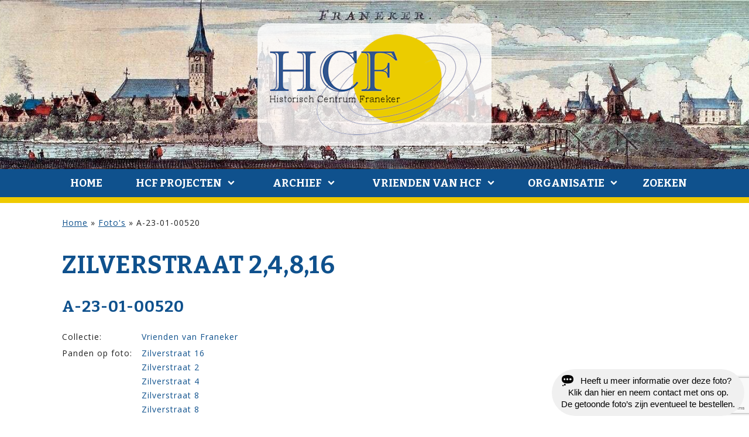

--- FILE ---
content_type: text/html; charset=UTF-8
request_url: https://historischcentrumfraneker.nl/fotos/a-23-01-00520/
body_size: 10886
content:
<!DOCTYPE html>
<html lang="nl-NL">
<head>
<meta charset="UTF-8" />
<meta name="viewport" content="width=device-width initial-scale=1" />
	<script src='https://historischcentrumfraneker.nl/wp-content/themes/blankslate-child/assets/js/jquery-3.3.1.min.js'></script>
	<script src='https://historischcentrumfraneker.nl/wp-content/themes/blankslate-child/assets/js/app.js'></script>
<meta name='robots' content='index, follow, max-image-preview:large, max-snippet:-1, max-video-preview:-1' />
	<style>img:is([sizes="auto" i], [sizes^="auto," i]) { contain-intrinsic-size: 3000px 1500px }</style>
	
	<!-- This site is optimized with the Yoast SEO plugin v26.3 - https://yoast.com/wordpress/plugins/seo/ -->
	<title>A-23-01-00520 - Historisch Centrum Franeker</title>
	<link rel="canonical" href="https://historischcentrumfraneker.nl/fotos/a-23-01-00520/" />
	<meta property="og:locale" content="nl_NL" />
	<meta property="og:type" content="article" />
	<meta property="og:title" content="A-23-01-00520 - Historisch Centrum Franeker" />
	<meta property="og:url" content="https://historischcentrumfraneker.nl/fotos/a-23-01-00520/" />
	<meta property="og:site_name" content="Historisch Centrum Franeker" />
	<meta property="og:image" content="https://historischcentrumfraneker.nl/wp-content/uploads/2019/02/A-23-01-00520-Zilverstraat.jpg" />
	<meta property="og:image:width" content="1920" />
	<meta property="og:image:height" content="1288" />
	<meta property="og:image:type" content="image/jpeg" />
	<meta name="twitter:card" content="summary_large_image" />
	<meta name="twitter:label1" content="Geschatte leestijd" />
	<meta name="twitter:data1" content="1 minuut" />
	<script type="application/ld+json" class="yoast-schema-graph">{"@context":"https://schema.org","@graph":[{"@type":"WebPage","@id":"https://historischcentrumfraneker.nl/fotos/a-23-01-00520/","url":"https://historischcentrumfraneker.nl/fotos/a-23-01-00520/","name":"A-23-01-00520 - Historisch Centrum Franeker","isPartOf":{"@id":"https://historischcentrumfraneker.nl/#website"},"primaryImageOfPage":{"@id":"https://historischcentrumfraneker.nl/fotos/a-23-01-00520/#primaryimage"},"image":{"@id":"https://historischcentrumfraneker.nl/fotos/a-23-01-00520/#primaryimage"},"thumbnailUrl":"https://historischcentrumfraneker.nl/wp-content/uploads/2019/02/A-23-01-00520-Zilverstraat.jpg","datePublished":"2025-07-24T11:31:41+00:00","breadcrumb":{"@id":"https://historischcentrumfraneker.nl/fotos/a-23-01-00520/#breadcrumb"},"inLanguage":"nl-NL","potentialAction":[{"@type":"ReadAction","target":["https://historischcentrumfraneker.nl/fotos/a-23-01-00520/"]}]},{"@type":"ImageObject","inLanguage":"nl-NL","@id":"https://historischcentrumfraneker.nl/fotos/a-23-01-00520/#primaryimage","url":"https://historischcentrumfraneker.nl/wp-content/uploads/2019/02/A-23-01-00520-Zilverstraat.jpg","contentUrl":"https://historischcentrumfraneker.nl/wp-content/uploads/2019/02/A-23-01-00520-Zilverstraat.jpg","width":1920,"height":1288},{"@type":"BreadcrumbList","@id":"https://historischcentrumfraneker.nl/fotos/a-23-01-00520/#breadcrumb","itemListElement":[{"@type":"ListItem","position":1,"name":"Home","item":"https://historischcentrumfraneker.nl/"},{"@type":"ListItem","position":2,"name":"Foto's","item":"https://historischcentrumfraneker.nl/fotos/"},{"@type":"ListItem","position":3,"name":"A-23-01-00520"}]},{"@type":"WebSite","@id":"https://historischcentrumfraneker.nl/#website","url":"https://historischcentrumfraneker.nl/","name":"Historisch Centrum Franeker","description":"","potentialAction":[{"@type":"SearchAction","target":{"@type":"EntryPoint","urlTemplate":"https://historischcentrumfraneker.nl/?s={search_term_string}"},"query-input":{"@type":"PropertyValueSpecification","valueRequired":true,"valueName":"search_term_string"}}],"inLanguage":"nl-NL"}]}</script>
	<!-- / Yoast SEO plugin. -->


<link rel="alternate" type="application/rss+xml" title="Historisch Centrum Franeker &raquo; feed" href="https://historischcentrumfraneker.nl/feed/" />
<script type="text/javascript">
/* <![CDATA[ */
window._wpemojiSettings = {"baseUrl":"https:\/\/s.w.org\/images\/core\/emoji\/15.0.3\/72x72\/","ext":".png","svgUrl":"https:\/\/s.w.org\/images\/core\/emoji\/15.0.3\/svg\/","svgExt":".svg","source":{"concatemoji":"https:\/\/historischcentrumfraneker.nl\/wp-includes\/js\/wp-emoji-release.min.js?ver=6.7.4"}};
/*! This file is auto-generated */
!function(i,n){var o,s,e;function c(e){try{var t={supportTests:e,timestamp:(new Date).valueOf()};sessionStorage.setItem(o,JSON.stringify(t))}catch(e){}}function p(e,t,n){e.clearRect(0,0,e.canvas.width,e.canvas.height),e.fillText(t,0,0);var t=new Uint32Array(e.getImageData(0,0,e.canvas.width,e.canvas.height).data),r=(e.clearRect(0,0,e.canvas.width,e.canvas.height),e.fillText(n,0,0),new Uint32Array(e.getImageData(0,0,e.canvas.width,e.canvas.height).data));return t.every(function(e,t){return e===r[t]})}function u(e,t,n){switch(t){case"flag":return n(e,"\ud83c\udff3\ufe0f\u200d\u26a7\ufe0f","\ud83c\udff3\ufe0f\u200b\u26a7\ufe0f")?!1:!n(e,"\ud83c\uddfa\ud83c\uddf3","\ud83c\uddfa\u200b\ud83c\uddf3")&&!n(e,"\ud83c\udff4\udb40\udc67\udb40\udc62\udb40\udc65\udb40\udc6e\udb40\udc67\udb40\udc7f","\ud83c\udff4\u200b\udb40\udc67\u200b\udb40\udc62\u200b\udb40\udc65\u200b\udb40\udc6e\u200b\udb40\udc67\u200b\udb40\udc7f");case"emoji":return!n(e,"\ud83d\udc26\u200d\u2b1b","\ud83d\udc26\u200b\u2b1b")}return!1}function f(e,t,n){var r="undefined"!=typeof WorkerGlobalScope&&self instanceof WorkerGlobalScope?new OffscreenCanvas(300,150):i.createElement("canvas"),a=r.getContext("2d",{willReadFrequently:!0}),o=(a.textBaseline="top",a.font="600 32px Arial",{});return e.forEach(function(e){o[e]=t(a,e,n)}),o}function t(e){var t=i.createElement("script");t.src=e,t.defer=!0,i.head.appendChild(t)}"undefined"!=typeof Promise&&(o="wpEmojiSettingsSupports",s=["flag","emoji"],n.supports={everything:!0,everythingExceptFlag:!0},e=new Promise(function(e){i.addEventListener("DOMContentLoaded",e,{once:!0})}),new Promise(function(t){var n=function(){try{var e=JSON.parse(sessionStorage.getItem(o));if("object"==typeof e&&"number"==typeof e.timestamp&&(new Date).valueOf()<e.timestamp+604800&&"object"==typeof e.supportTests)return e.supportTests}catch(e){}return null}();if(!n){if("undefined"!=typeof Worker&&"undefined"!=typeof OffscreenCanvas&&"undefined"!=typeof URL&&URL.createObjectURL&&"undefined"!=typeof Blob)try{var e="postMessage("+f.toString()+"("+[JSON.stringify(s),u.toString(),p.toString()].join(",")+"));",r=new Blob([e],{type:"text/javascript"}),a=new Worker(URL.createObjectURL(r),{name:"wpTestEmojiSupports"});return void(a.onmessage=function(e){c(n=e.data),a.terminate(),t(n)})}catch(e){}c(n=f(s,u,p))}t(n)}).then(function(e){for(var t in e)n.supports[t]=e[t],n.supports.everything=n.supports.everything&&n.supports[t],"flag"!==t&&(n.supports.everythingExceptFlag=n.supports.everythingExceptFlag&&n.supports[t]);n.supports.everythingExceptFlag=n.supports.everythingExceptFlag&&!n.supports.flag,n.DOMReady=!1,n.readyCallback=function(){n.DOMReady=!0}}).then(function(){return e}).then(function(){var e;n.supports.everything||(n.readyCallback(),(e=n.source||{}).concatemoji?t(e.concatemoji):e.wpemoji&&e.twemoji&&(t(e.twemoji),t(e.wpemoji)))}))}((window,document),window._wpemojiSettings);
/* ]]> */
</script>
<style id='wp-emoji-styles-inline-css' type='text/css'>

	img.wp-smiley, img.emoji {
		display: inline !important;
		border: none !important;
		box-shadow: none !important;
		height: 1em !important;
		width: 1em !important;
		margin: 0 0.07em !important;
		vertical-align: -0.1em !important;
		background: none !important;
		padding: 0 !important;
	}
</style>
<link rel='stylesheet' id='wp-block-library-css' href='https://historischcentrumfraneker.nl/wp-includes/css/dist/block-library/style.min.css?ver=6.7.4'  media='all' />
<style id='classic-theme-styles-inline-css' type='text/css'>
/*! This file is auto-generated */
.wp-block-button__link{color:#fff;background-color:#32373c;border-radius:9999px;box-shadow:none;text-decoration:none;padding:calc(.667em + 2px) calc(1.333em + 2px);font-size:1.125em}.wp-block-file__button{background:#32373c;color:#fff;text-decoration:none}
</style>
<style id='global-styles-inline-css' type='text/css'>
:root{--wp--preset--aspect-ratio--square: 1;--wp--preset--aspect-ratio--4-3: 4/3;--wp--preset--aspect-ratio--3-4: 3/4;--wp--preset--aspect-ratio--3-2: 3/2;--wp--preset--aspect-ratio--2-3: 2/3;--wp--preset--aspect-ratio--16-9: 16/9;--wp--preset--aspect-ratio--9-16: 9/16;--wp--preset--color--black: #000000;--wp--preset--color--cyan-bluish-gray: #abb8c3;--wp--preset--color--white: #ffffff;--wp--preset--color--pale-pink: #f78da7;--wp--preset--color--vivid-red: #cf2e2e;--wp--preset--color--luminous-vivid-orange: #ff6900;--wp--preset--color--luminous-vivid-amber: #fcb900;--wp--preset--color--light-green-cyan: #7bdcb5;--wp--preset--color--vivid-green-cyan: #00d084;--wp--preset--color--pale-cyan-blue: #8ed1fc;--wp--preset--color--vivid-cyan-blue: #0693e3;--wp--preset--color--vivid-purple: #9b51e0;--wp--preset--gradient--vivid-cyan-blue-to-vivid-purple: linear-gradient(135deg,rgba(6,147,227,1) 0%,rgb(155,81,224) 100%);--wp--preset--gradient--light-green-cyan-to-vivid-green-cyan: linear-gradient(135deg,rgb(122,220,180) 0%,rgb(0,208,130) 100%);--wp--preset--gradient--luminous-vivid-amber-to-luminous-vivid-orange: linear-gradient(135deg,rgba(252,185,0,1) 0%,rgba(255,105,0,1) 100%);--wp--preset--gradient--luminous-vivid-orange-to-vivid-red: linear-gradient(135deg,rgba(255,105,0,1) 0%,rgb(207,46,46) 100%);--wp--preset--gradient--very-light-gray-to-cyan-bluish-gray: linear-gradient(135deg,rgb(238,238,238) 0%,rgb(169,184,195) 100%);--wp--preset--gradient--cool-to-warm-spectrum: linear-gradient(135deg,rgb(74,234,220) 0%,rgb(151,120,209) 20%,rgb(207,42,186) 40%,rgb(238,44,130) 60%,rgb(251,105,98) 80%,rgb(254,248,76) 100%);--wp--preset--gradient--blush-light-purple: linear-gradient(135deg,rgb(255,206,236) 0%,rgb(152,150,240) 100%);--wp--preset--gradient--blush-bordeaux: linear-gradient(135deg,rgb(254,205,165) 0%,rgb(254,45,45) 50%,rgb(107,0,62) 100%);--wp--preset--gradient--luminous-dusk: linear-gradient(135deg,rgb(255,203,112) 0%,rgb(199,81,192) 50%,rgb(65,88,208) 100%);--wp--preset--gradient--pale-ocean: linear-gradient(135deg,rgb(255,245,203) 0%,rgb(182,227,212) 50%,rgb(51,167,181) 100%);--wp--preset--gradient--electric-grass: linear-gradient(135deg,rgb(202,248,128) 0%,rgb(113,206,126) 100%);--wp--preset--gradient--midnight: linear-gradient(135deg,rgb(2,3,129) 0%,rgb(40,116,252) 100%);--wp--preset--font-size--small: 13px;--wp--preset--font-size--medium: 20px;--wp--preset--font-size--large: 36px;--wp--preset--font-size--x-large: 42px;--wp--preset--spacing--20: 0.44rem;--wp--preset--spacing--30: 0.67rem;--wp--preset--spacing--40: 1rem;--wp--preset--spacing--50: 1.5rem;--wp--preset--spacing--60: 2.25rem;--wp--preset--spacing--70: 3.38rem;--wp--preset--spacing--80: 5.06rem;--wp--preset--shadow--natural: 6px 6px 9px rgba(0, 0, 0, 0.2);--wp--preset--shadow--deep: 12px 12px 50px rgba(0, 0, 0, 0.4);--wp--preset--shadow--sharp: 6px 6px 0px rgba(0, 0, 0, 0.2);--wp--preset--shadow--outlined: 6px 6px 0px -3px rgba(255, 255, 255, 1), 6px 6px rgba(0, 0, 0, 1);--wp--preset--shadow--crisp: 6px 6px 0px rgba(0, 0, 0, 1);}:root :where(.is-layout-flow) > :first-child{margin-block-start: 0;}:root :where(.is-layout-flow) > :last-child{margin-block-end: 0;}:root :where(.is-layout-flow) > *{margin-block-start: 24px;margin-block-end: 0;}:root :where(.is-layout-constrained) > :first-child{margin-block-start: 0;}:root :where(.is-layout-constrained) > :last-child{margin-block-end: 0;}:root :where(.is-layout-constrained) > *{margin-block-start: 24px;margin-block-end: 0;}:root :where(.is-layout-flex){gap: 24px;}:root :where(.is-layout-grid){gap: 24px;}body .is-layout-flex{display: flex;}.is-layout-flex{flex-wrap: wrap;align-items: center;}.is-layout-flex > :is(*, div){margin: 0;}body .is-layout-grid{display: grid;}.is-layout-grid > :is(*, div){margin: 0;}.has-black-color{color: var(--wp--preset--color--black) !important;}.has-cyan-bluish-gray-color{color: var(--wp--preset--color--cyan-bluish-gray) !important;}.has-white-color{color: var(--wp--preset--color--white) !important;}.has-pale-pink-color{color: var(--wp--preset--color--pale-pink) !important;}.has-vivid-red-color{color: var(--wp--preset--color--vivid-red) !important;}.has-luminous-vivid-orange-color{color: var(--wp--preset--color--luminous-vivid-orange) !important;}.has-luminous-vivid-amber-color{color: var(--wp--preset--color--luminous-vivid-amber) !important;}.has-light-green-cyan-color{color: var(--wp--preset--color--light-green-cyan) !important;}.has-vivid-green-cyan-color{color: var(--wp--preset--color--vivid-green-cyan) !important;}.has-pale-cyan-blue-color{color: var(--wp--preset--color--pale-cyan-blue) !important;}.has-vivid-cyan-blue-color{color: var(--wp--preset--color--vivid-cyan-blue) !important;}.has-vivid-purple-color{color: var(--wp--preset--color--vivid-purple) !important;}.has-black-background-color{background-color: var(--wp--preset--color--black) !important;}.has-cyan-bluish-gray-background-color{background-color: var(--wp--preset--color--cyan-bluish-gray) !important;}.has-white-background-color{background-color: var(--wp--preset--color--white) !important;}.has-pale-pink-background-color{background-color: var(--wp--preset--color--pale-pink) !important;}.has-vivid-red-background-color{background-color: var(--wp--preset--color--vivid-red) !important;}.has-luminous-vivid-orange-background-color{background-color: var(--wp--preset--color--luminous-vivid-orange) !important;}.has-luminous-vivid-amber-background-color{background-color: var(--wp--preset--color--luminous-vivid-amber) !important;}.has-light-green-cyan-background-color{background-color: var(--wp--preset--color--light-green-cyan) !important;}.has-vivid-green-cyan-background-color{background-color: var(--wp--preset--color--vivid-green-cyan) !important;}.has-pale-cyan-blue-background-color{background-color: var(--wp--preset--color--pale-cyan-blue) !important;}.has-vivid-cyan-blue-background-color{background-color: var(--wp--preset--color--vivid-cyan-blue) !important;}.has-vivid-purple-background-color{background-color: var(--wp--preset--color--vivid-purple) !important;}.has-black-border-color{border-color: var(--wp--preset--color--black) !important;}.has-cyan-bluish-gray-border-color{border-color: var(--wp--preset--color--cyan-bluish-gray) !important;}.has-white-border-color{border-color: var(--wp--preset--color--white) !important;}.has-pale-pink-border-color{border-color: var(--wp--preset--color--pale-pink) !important;}.has-vivid-red-border-color{border-color: var(--wp--preset--color--vivid-red) !important;}.has-luminous-vivid-orange-border-color{border-color: var(--wp--preset--color--luminous-vivid-orange) !important;}.has-luminous-vivid-amber-border-color{border-color: var(--wp--preset--color--luminous-vivid-amber) !important;}.has-light-green-cyan-border-color{border-color: var(--wp--preset--color--light-green-cyan) !important;}.has-vivid-green-cyan-border-color{border-color: var(--wp--preset--color--vivid-green-cyan) !important;}.has-pale-cyan-blue-border-color{border-color: var(--wp--preset--color--pale-cyan-blue) !important;}.has-vivid-cyan-blue-border-color{border-color: var(--wp--preset--color--vivid-cyan-blue) !important;}.has-vivid-purple-border-color{border-color: var(--wp--preset--color--vivid-purple) !important;}.has-vivid-cyan-blue-to-vivid-purple-gradient-background{background: var(--wp--preset--gradient--vivid-cyan-blue-to-vivid-purple) !important;}.has-light-green-cyan-to-vivid-green-cyan-gradient-background{background: var(--wp--preset--gradient--light-green-cyan-to-vivid-green-cyan) !important;}.has-luminous-vivid-amber-to-luminous-vivid-orange-gradient-background{background: var(--wp--preset--gradient--luminous-vivid-amber-to-luminous-vivid-orange) !important;}.has-luminous-vivid-orange-to-vivid-red-gradient-background{background: var(--wp--preset--gradient--luminous-vivid-orange-to-vivid-red) !important;}.has-very-light-gray-to-cyan-bluish-gray-gradient-background{background: var(--wp--preset--gradient--very-light-gray-to-cyan-bluish-gray) !important;}.has-cool-to-warm-spectrum-gradient-background{background: var(--wp--preset--gradient--cool-to-warm-spectrum) !important;}.has-blush-light-purple-gradient-background{background: var(--wp--preset--gradient--blush-light-purple) !important;}.has-blush-bordeaux-gradient-background{background: var(--wp--preset--gradient--blush-bordeaux) !important;}.has-luminous-dusk-gradient-background{background: var(--wp--preset--gradient--luminous-dusk) !important;}.has-pale-ocean-gradient-background{background: var(--wp--preset--gradient--pale-ocean) !important;}.has-electric-grass-gradient-background{background: var(--wp--preset--gradient--electric-grass) !important;}.has-midnight-gradient-background{background: var(--wp--preset--gradient--midnight) !important;}.has-small-font-size{font-size: var(--wp--preset--font-size--small) !important;}.has-medium-font-size{font-size: var(--wp--preset--font-size--medium) !important;}.has-large-font-size{font-size: var(--wp--preset--font-size--large) !important;}.has-x-large-font-size{font-size: var(--wp--preset--font-size--x-large) !important;}
:root :where(.wp-block-pullquote){font-size: 1.5em;line-height: 1.6;}
</style>
<link rel='stylesheet' id='dashicons-css' href='https://historischcentrumfraneker.nl/wp-includes/css/dashicons.min.css?ver=6.7.4'  media='all' />
<link rel='stylesheet' id='blankslate-style-css' href='https://historischcentrumfraneker.nl/wp-content/themes/blankslate-child/style.css?ver=6.7.4'  media='all' />
<link rel='stylesheet' id='screen-css' href='https://historischcentrumfraneker.nl/wp-content/uploads/wp-less/blankslate-child/assets/css/screen-4464fde0cd.css'  media='screen' />
<link rel='stylesheet' id='lightbox2-css-css' href='https://historischcentrumfraneker.nl/wp-content/themes/blankslate-child/assets/libraries/lightbox2/css/lightbox.css?ver=2.2'  media='all' />
<link rel='stylesheet' id='css-floatton-css' href='https://historischcentrumfraneker.nl/wp-content/plugins/floatton/assets/css/floatton.css'  media='all' />
<script  src="https://historischcentrumfraneker.nl/wp-content/themes/blankslate-child/assets/libraries/lightbox2/js/lightbox.js?ver=6.7.4" id="lightbox2-js-js"></script>
<script  src="https://historischcentrumfraneker.nl/wp-includes/js/jquery/jquery.min.js?ver=3.7.1" id="jquery-core-js"></script>
<script  src="https://historischcentrumfraneker.nl/wp-includes/js/jquery/jquery-migrate.min.js?ver=3.4.1" id="jquery-migrate-js"></script>
<link rel="https://api.w.org/" href="https://historischcentrumfraneker.nl/wp-json/" /><link rel="EditURI" type="application/rsd+xml" title="RSD" href="https://historischcentrumfraneker.nl/xmlrpc.php?rsd" />
<meta name="generator" content="WordPress 6.7.4" />
<link rel='shortlink' href='https://historischcentrumfraneker.nl/?p=916680' />
<link rel="alternate" title="oEmbed (JSON)" type="application/json+oembed" href="https://historischcentrumfraneker.nl/wp-json/oembed/1.0/embed?url=https%3A%2F%2Fhistorischcentrumfraneker.nl%2Ffotos%2Fa-23-01-00520%2F" />
<link rel="alternate" title="oEmbed (XML)" type="text/xml+oembed" href="https://historischcentrumfraneker.nl/wp-json/oembed/1.0/embed?url=https%3A%2F%2Fhistorischcentrumfraneker.nl%2Ffotos%2Fa-23-01-00520%2F&#038;format=xml" />
<link rel="icon" href="https://historischcentrumfraneker.nl/wp-content/uploads/2024/09/cropped-favicon-hcf-32x32.png" sizes="32x32" />
<link rel="icon" href="https://historischcentrumfraneker.nl/wp-content/uploads/2024/09/cropped-favicon-hcf-192x192.png" sizes="192x192" />
<link rel="apple-touch-icon" href="https://historischcentrumfraneker.nl/wp-content/uploads/2024/09/cropped-favicon-hcf-180x180.png" />
<meta name="msapplication-TileImage" content="https://historischcentrumfraneker.nl/wp-content/uploads/2024/09/cropped-favicon-hcf-270x270.png" />
</head>
<body class="zwf_foto-template-default single single-zwf_foto postid-916680 wp-embed-responsive">
<header id="header">
	<a href="/"><img src="/wp-content/uploads/2019/08/logo-hcf-transp.png" alt="Historisch Centrum Franeker" class="center"></a>
	<nav id="menu">
		<div class="icon-menu" onclick="this.parentElement.dataset.active = (this.parentElement.dataset.active == 1) ? 0 : 1; this.parentElement.style.opacity='0.999';"></div>
		<div class="menu-menu-1-container"><ul id="menu-menu-1" class="menu bla"><li id="menu-item-786347" class="menu-item menu-item-type-post_type menu-item-object-page menu-item-home menu-item-786347"><a href="https://historischcentrumfraneker.nl/" itemprop="url">Home</a></li>
<li id="menu-item-786348" class="menu-item menu-item-type-post_type menu-item-object-page current_page_parent menu-item-has-children menu-item-786348"><a href="https://historischcentrumfraneker.nl/nieuws/" itemprop="url">HCF Projecten</a>
<ul class="sub-menu">
	<li id="menu-item-930864" class="showonmobile menu-item menu-item-type-post_type menu-item-object-page current_page_parent menu-item-930864"><a href="https://historischcentrumfraneker.nl/nieuws/" itemprop="url">HCF Projecten</a></li>
	<li id="menu-item-1121640" class="menu-item menu-item-type-custom menu-item-object-custom menu-item-1121640"><a href="https://historischcentrumfraneker.nl/panden/d740-harlingerweg-45/" itemprop="url">Franeker Kibboets</a></li>
	<li id="menu-item-1121642" class="menu-item menu-item-type-custom menu-item-object-custom menu-item-1121642"><a href="https://historischcentrumfraneker.nl/panden/breedeplaats-2/" itemprop="url">Grafzerken Martinikerk</a></li>
	<li id="menu-item-1121643" class="menu-item menu-item-type-custom menu-item-object-custom menu-item-1121643"><a href="https://historischcentrumfraneker.nl/fotos/?tekst=&#038;straat=&#038;huisnummer=&#038;categorie=&#038;archief=242&#038;jaar=" itemprop="url">Jellema Fiets collectie</a></li>
	<li id="menu-item-1130933" class="menu-item menu-item-type-custom menu-item-object-custom menu-item-1130933"><a href="https://historischcentrumfraneker.nl/fotos/?tekst=&#038;straat=&#038;huisnummer=&#038;categorie=224&#038;archief=&#038;jaar=" itemprop="url">Franeker gevelstenen</a></li>
	<li id="menu-item-1130934" class="menu-item menu-item-type-custom menu-item-object-custom menu-item-1130934"><a href="https://historischcentrumfraneker.nl/inwoners/?tekst=Koepokken+vaccinatie" itemprop="url">Medische gegevens</a></li>
	<li id="menu-item-1130932" class="menu-item menu-item-type-custom menu-item-object-custom menu-item-1130932"><a href="https://historischcentrumfraneker.nl/inwoners/?tekst=Oorlogsslachtoffer" itemprop="url">Franeker Oorlogsslachtoffer</a></li>
</ul>
</li>
<li id="menu-item-786350" class="menu-item menu-item-type-post_type menu-item-object-page menu-item-has-children menu-item-786350"><a href="https://historischcentrumfraneker.nl/archief/" itemprop="url">Archief</a>
<ul class="sub-menu">
	<li id="menu-item-973859" class="menu-item menu-item-type-post_type menu-item-object-page menu-item-973859"><a href="https://historischcentrumfraneker.nl/archief/archieven/" itemprop="url">Archieven</a></li>
	<li id="menu-item-930865" class="showonmobile menu-item menu-item-type-post_type menu-item-object-page menu-item-930865"><a href="https://historischcentrumfraneker.nl/archief/" itemprop="url">Algemeen</a></li>
	<li id="menu-item-786359" class="menu-item menu-item-type-custom menu-item-object-custom menu-item-786359"><a href="/panden" itemprop="url">Panden</a></li>
	<li id="menu-item-786360" class="menu-item menu-item-type-custom menu-item-object-custom menu-item-786360"><a href="/inwoners" itemprop="url">Bewoners</a></li>
	<li id="menu-item-786361" class="menu-item menu-item-type-custom menu-item-object-custom menu-item-786361"><a href="/fotos" itemprop="url">Foto&#8217;s</a></li>
	<li id="menu-item-786362" class="menu-item menu-item-type-custom menu-item-object-custom menu-item-786362"><a href="/boeken" itemprop="url">Boeken</a></li>
	<li id="menu-item-786363" class="menu-item menu-item-type-custom menu-item-object-custom menu-item-786363"><a href="/films" itemprop="url">Films</a></li>
</ul>
</li>
<li id="menu-item-786351" class="menu-item menu-item-type-post_type menu-item-object-page menu-item-has-children menu-item-786351"><a href="https://historischcentrumfraneker.nl/vrienden-van-hcf/" itemprop="url">Vrienden van HCF</a>
<ul class="sub-menu">
	<li id="menu-item-786353" class="menu-item menu-item-type-post_type menu-item-object-page menu-item-786353"><a href="https://historischcentrumfraneker.nl/vrienden-van-hcf/sponsors/" itemprop="url">Sponsors</a></li>
	<li id="menu-item-930866" class="showonmobile menu-item menu-item-type-post_type menu-item-object-page menu-item-930866"><a href="https://historischcentrumfraneker.nl/vrienden-van-hcf/" itemprop="url">Vrienden van HCF</a></li>
	<li id="menu-item-786352" class="menu-item menu-item-type-post_type menu-item-object-page menu-item-786352"><a href="https://historischcentrumfraneker.nl/vrienden-van-hcf/donateurs/" itemprop="url">Donateurs</a></li>
</ul>
</li>
<li id="menu-item-786354" class="menu-item menu-item-type-post_type menu-item-object-page menu-item-has-children menu-item-786354"><a href="https://historischcentrumfraneker.nl/organisatie/" itemprop="url">Organisatie</a>
<ul class="sub-menu">
	<li id="menu-item-786356" class="menu-item menu-item-type-post_type menu-item-object-page menu-item-786356"><a href="https://historischcentrumfraneker.nl/organisatie/contact/" itemprop="url">Contact</a></li>
	<li id="menu-item-930867" class="showonmobile menu-item menu-item-type-post_type menu-item-object-page menu-item-930867"><a href="https://historischcentrumfraneker.nl/organisatie/" itemprop="url">Organisatie</a></li>
	<li id="menu-item-786357" class="menu-item menu-item-type-post_type menu-item-object-page menu-item-786357"><a href="https://historischcentrumfraneker.nl/organisatie/vrijwilliger-worden/" itemprop="url">Vrijwilliger worden?</a></li>
	<li id="menu-item-786355" class="menu-item menu-item-type-post_type menu-item-object-page menu-item-786355"><a href="https://historischcentrumfraneker.nl/organisatie/linkpartners/" itemprop="url">Link partners</a></li>
	<li id="menu-item-786358" class="menu-item menu-item-type-post_type menu-item-object-page menu-item-privacy-policy menu-item-786358"><a rel="privacy-policy" href="https://historischcentrumfraneker.nl/organisatie/privacyverklaring/" itemprop="url">Privacyverklaring</a></li>
</ul>
</li>
<li id="menu-zoeken"><div onclick="toggleDataAttr(this.nextElementSibling,'active');">Zoeken</div><form role="search" method="get" class="search-form" action="https://historischcentrumfraneker.nl/">
				<label>
					<span class="screen-reader-text">Zoeken naar:</span>
					<input type="search" class="search-field" placeholder="Zoeken &hellip;" value="" name="s" />
				</label>
				<input type="submit" class="search-submit" value="Zoeken" />
			</form></li></ul></div>	</nav>
</header>
<main data-sidebar="no">
	
<div class="breadcrumbs"><span><span><a href="https://historischcentrumfraneker.nl/">Home</a></span> » <span><a href="https://historischcentrumfraneker.nl/fotos/">Foto's</a></span> » <span class="breadcrumb_last" aria-current="page">A-23-01-00520</span></span></div>

	<article data-pandid="916680">
    <div class="pand_categorieen"></div>		<h1 class="entry-title">Zilver&shy;straat 2,4,8,16</h1>		<h2 class="entry-title">A-23-01-00520</h2>
		<div class="archive-meta"></div>

		<div id="popup-content" style="display:none;"><button onclick="this.parentElement.style.display = 'none';">Sluiten</button><div><h4>A-23-01-00520</h4></div></div>

		<table class="gegevens">
		<tr><td>Collectie:</td><td><a href="/foto-archief/a-23-01-vvsf">Vrienden van Franeker</a></td></tr><tr><td>Panden op foto:</td><td><a href="https://historischcentrumfraneker.nl/panden/a255-zilverstraat-16-2/">Zilverstraat 16</a><br><a href="https://historischcentrumfraneker.nl/panden/a243-zilverstraat-2-2/">Zilverstraat 2</a><br><a href="https://historischcentrumfraneker.nl/panden/a243-zilverstraat-4-2/">Zilverstraat 4</a><br><a href="https://historischcentrumfraneker.nl/panden/a254-zilverstraat-8-3/">Zilverstraat 8</a><br><a href="https://historischcentrumfraneker.nl/panden/a254-zilverstraat-8-4/">Zilverstraat 8</a><br></td></tr>        
    </table>
        <a title="" href="https://historischcentrumfraneker.nl/wp-content/uploads/2019/02/A-23-01-00520-Zilverstraat.jpg" data-lightbox="lb]"><img class="" src="https://historischcentrumfraneker.nl/wp-content/uploads/2019/02/A-23-01-00520-Zilverstraat-1200x805.jpg"></a>	</article>


	</main>
	<footer>
		<div class="maxwidth cols cols-1-1">
			<div>
				<div class="elem-html"><br>
<br>
<br>
&copy; Historisch Centrum Franeker &bull; Techniek: <a href="https://wadup.nl/" target="_blank">Wad Up</a></div>			</div>
			<div>
				<div class="elem-html"><table>
<tr>
<td><a href="mailto:info@historischcentrumfraneker.nl" target="_blank"><img src="/wp-content/themes/blankslate-child/images/historisch_centrum_franeker_email.png" alt="Historisch Centrum Franeker E-mail"></a></td>
<td><a href="https://www.facebook.com/groups/6226127377459147" target="_blank"><img src="/wp-content/themes/blankslate-child/images/historisch_centrum_franeker_facebook.png" alt="Historisch Centrum Franeker Facebook"></a></td>
<td><a href="https://anbi.nl/" target="_blank"><img src="/wp-content/themes/blankslate-child/images/historisch_centrum_franeker_anbi.png" alt="Historisch Centrum Franeker ANBI"></a></td>
</tr>
</table>
</div>			</div>
		</div>
	</footer>
				<button class="floatton-btn floatton-btn-929147 floatton-disabled"  data-id="929147"  data-type="px" data-left="auto" data-right="8" data-target=".floatton-container-929147" data-open="disabled" data-open-value="" data-open-type="px" data-page="916680" ><span class="dashicons dashicons-format-status"></span> <span class="floatton-btn-label">Heeft u meer informatie over deze foto?<br>Klik dan hier en neem contact met ons op.<br> De getoonde foto’s zijn eventueel te bestellen.</span></button>
							<div class="floatton-container floatton-container-929147 floatton-no-message" data-id="929147" >
					<span class="floatton-close dashicons dashicons-no-alt" data-target=".floatton-btn-929147"></span>
					<div class="floatton-success">
						<div class="floatton-success-inner">
							<div class="floatton-success-content">
								<span class="dashicons floatton-success-icons dashicons-yes"></span>Thanks!							</div>
						</div>
					</div>
					<div class="floatton-inner">
						<p>Uw bijdrage betreft <span id="vol_pagetitle"></span>:<br />
<div class="wpforms-container wpforms-container-full wpforms-ajax-submit" id="wpforms-929150"><form id="wpforms-form-929150" class="wpforms-validate wpforms-form" data-formid="929150" method="post" enctype="multipart/form-data" action="/fotos/a-23-01-00520/" data-token="0f095b77298990e8d7ae0afc30c59758" data-token-time="1768413459"><noscript class="wpforms-error-noscript">Schakel JavaScript in je browser in om dit formulier in te vullen.</noscript><div class="wpforms-field-container">		<div id="wpforms-929150-field_3-container"
			class="wpforms-field wpforms-field-text"
			data-field-type="text"
			data-field-id="3"
			>
			<label class="wpforms-field-label" for="wpforms-929150-field_3" >Betreft pagina pagina</label>
			<input type="text" id="wpforms-929150-field_3" class="wpforms-field-medium" name="wpforms[fields][3]" >
		</div>
		<div id="wpforms-929150-field_4-container" class="wpforms-field wpforms-field-hidden" data-field-id="4"><input type="hidden" id="wpforms-929150-field_4" name="wpforms[fields][4]" value="A-23-01-00520"></div><div id="wpforms-929150-field_5-container" class="wpforms-field wpforms-field-hidden" data-field-id="5"><input type="hidden" id="wpforms-929150-field_5" name="wpforms[fields][5]" value="https://historischcentrumfraneker.nl/fotos/a-23-01-00520/"></div><div id="wpforms-929150-field_2-container" class="wpforms-field wpforms-field-textarea" data-field-id="2"><label class="wpforms-field-label" for="wpforms-929150-field_2">Bericht <span class="wpforms-required-label">*</span></label><textarea id="wpforms-929150-field_2" class="wpforms-field-medium wpforms-field-required" name="wpforms[fields][2]" required></textarea></div><div id="wpforms-929150-field_0-container" class="wpforms-field wpforms-field-name wpforms-one-half wpforms-first" data-field-id="0"><label class="wpforms-field-label" for="wpforms-929150-field_0">Naam <span class="wpforms-required-label">*</span></label><input type="text" id="wpforms-929150-field_0" class="wpforms-field-large wpforms-field-required" name="wpforms[fields][0]" required></div><div id="wpforms-929150-field_1-container" class="wpforms-field wpforms-field-email wpforms-one-half" data-field-id="1"><label class="wpforms-field-label" for="wpforms-929150-field_1">E-mailadres <span class="wpforms-required-label">*</span></label><input type="email" id="wpforms-929150-field_1" class="wpforms-field-large wpforms-field-required" name="wpforms[fields][1]" spellcheck="false" required></div><script>
				( function() {
					const style = document.createElement( 'style' );
					style.appendChild( document.createTextNode( '#wpforms-929150-field_3-container { position: absolute !important; overflow: hidden !important; display: inline !important; height: 1px !important; width: 1px !important; z-index: -1000 !important; padding: 0 !important; } #wpforms-929150-field_3-container input { visibility: hidden; } #wpforms-conversational-form-page #wpforms-929150-field_3-container label { counter-increment: none; }' ) );
					document.head.appendChild( style );
					document.currentScript?.remove();
				} )();
			</script></div><!-- .wpforms-field-container --><div class="wpforms-recaptcha-container wpforms-is-recaptcha wpforms-is-recaptcha-type-v3" ><input type="hidden" name="wpforms[recaptcha]" value=""></div><div class="wpforms-submit-container" ><input type="hidden" name="wpforms[id]" value="929150"><input type="hidden" name="page_title" value="A-23-01-00520"><input type="hidden" name="page_url" value="https://historischcentrumfraneker.nl/fotos/a-23-01-00520/"><input type="hidden" name="url_referer" value=""><input type="hidden" name="page_id" value="916680"><input type="hidden" name="wpforms[post_id]" value="916680"><button type="submit" name="wpforms[submit]" id="wpforms-submit-929150" class="wpforms-submit" data-alt-text="Verzenden..." data-submit-text="Verzenden" aria-live="assertive" value="wpforms-submit">Verzenden</button></div></form></div>  <!-- .wpforms-container --></p>
						<div class="floatton-errors"></div>
					</div>
					<div class="floatton-loading">
						<span class="floatton-dot-1"></span>
						<span class="floatton-dot-2"></span>
						<span class="floatton-dot-3"></span>
					</div>
					<span class="floatton-pointer"></span>
				</div>
		<style type="text/css">body button.floatton-btn-929147{background-color: #f0f0f0;color: #000000;}body button.floatton-btn-929147:hover, body button.floatton-btn-929147:focus{background-color: #f0f0f0;color: #000000;}body button.floatton-btn-929147 .dashicons{color: #000000;}body button.floatton-btn-929147:hover .dashicons{color: #000000;}body .floatton-container-929147 .floatton-inner input, body .floatton-container-929147 .floatton-inner textarea{}body .floatton-container-929147 .floatton-inner input:focus, body .floatton-container-929147 .floatton-inner textarea:focus{}body .floatton-container-929147 .floatton-inner input[type="submit"], body .floatton-container-929147 .floatton-inner button[type="submit"]{}body .floatton-container-929147 .floatton-inner input[type="submit"]:hover, body .floatton-container-929147 .floatton-inner button[type="submit"]:hover{}body .floatton-container-929147 .floatton-success{}body .floatton-container-929147{ border-color: #0f518d;}body .floatton-container-929147 .floatton-pointer{ border-top-color: #0f518d; }body .floatton-container-929147 .floatton-close{ background-color: #0f518d; }body .floatton-container-929147 .floatton-loading{ color: #0f518d; }</style><script>
jQuery(document).ready(function($) {
var deviceAgent = navigator.userAgent.toLowerCase();
if (deviceAgent.match(/(iphone|ipod|ipad)/)) {
$("html").addClass("ios");
$("html").addClass("mobile");
}
if (deviceAgent.match(/(Android)/)) {
$("html").addClass("android");
$("html").addClass("mobile");
}
if (navigator.userAgent.search("MSIE") >= 0) {
$("html").addClass("ie");
}
else if (navigator.userAgent.search("Chrome") >= 0) {
$("html").addClass("chrome");
}
else if (navigator.userAgent.search("Firefox") >= 0) {
$("html").addClass("firefox");
}
else if (navigator.userAgent.search("Safari") >= 0 && navigator.userAgent.search("Chrome") < 0) {
$("html").addClass("safari");
}
else if (navigator.userAgent.search("Opera") >= 0) {
$("html").addClass("opera");
}
});
</script>
<link rel='stylesheet' id='wpforms-classic-full-css' href='https://historischcentrumfraneker.nl/wp-content/plugins/wpforms/assets/css/frontend/classic/wpforms-full.min.css?ver=1.9.8.5'  media='all' />
<script type="text/javascript" id="jquery-floatton-js-extra">
/* <![CDATA[ */
var floatton = {"ajaxurl":"https:\/\/historischcentrumfraneker.nl\/wp-admin\/admin-ajax.php"};
/* ]]> */
</script>
<script  src="https://historischcentrumfraneker.nl/wp-content/plugins/floatton/assets/js/jquery.floatton.js?ver=6.7.4" id="jquery-floatton-js"></script>
<script  src="https://historischcentrumfraneker.nl/wp-content/plugins/wpforms/assets/lib/jquery.validate.min.js?ver=1.21.0" id="wpforms-validation-js"></script>
<script  src="https://historischcentrumfraneker.nl/wp-content/plugins/wpforms/assets/lib/mailcheck.min.js?ver=1.1.2" id="wpforms-mailcheck-js"></script>
<script  src="https://historischcentrumfraneker.nl/wp-content/plugins/wpforms/assets/lib/punycode.min.js?ver=1.0.0" id="wpforms-punycode-js"></script>
<script  src="https://historischcentrumfraneker.nl/wp-content/plugins/wpforms/assets/js/share/utils.min.js?ver=1.9.8.5" id="wpforms-generic-utils-js"></script>
<script  src="https://historischcentrumfraneker.nl/wp-content/plugins/wpforms/assets/js/frontend/wpforms.min.js?ver=1.9.8.5" id="wpforms-js"></script>
<script  src="https://www.google.com/recaptcha/api.js?render=6LcD9D8qAAAAAMdzsjgVOiTL911gtyOMBaMW1zrx" id="wpforms-recaptcha-js"></script>
<script  id="wpforms-recaptcha-js-after">
/* <![CDATA[ */
var wpformsDispatchEvent = function (el, ev, custom) {
				var e = document.createEvent(custom ? "CustomEvent" : "HTMLEvents");
				custom ? e.initCustomEvent(ev, true, true, false) : e.initEvent(ev, true, true);
				el.dispatchEvent(e);
			};
		var wpformsRecaptchaV3Execute = function ( callback ) {
					grecaptcha.execute( "6LcD9D8qAAAAAMdzsjgVOiTL911gtyOMBaMW1zrx", { action: "wpforms" } ).then( function ( token ) {
						Array.prototype.forEach.call( document.getElementsByName( "wpforms[recaptcha]" ), function ( el ) {
							el.value = token;
						} );
						if ( typeof callback === "function" ) {
							return callback();
						}
					} );
				}
				grecaptcha.ready( function () {
					wpformsDispatchEvent( document, "wpformsRecaptchaLoaded", true );
				} );
			
/* ]]> */
</script>
<script  src="https://historischcentrumfraneker.nl/wp-content/plugins/wpforms/assets/js/frontend/fields/address.min.js?ver=1.9.8.5" id="wpforms-address-field-js"></script>
<script type='text/javascript'>
/* <![CDATA[ */
var wpforms_settings = {"val_required":"Dit veld is vereist.","val_email":"Geef een geldig e-mailadres op.","val_email_suggestion":"Bedoelde je {suggestion}?","val_email_suggestion_title":"Klik om de suggestie te accepteren.","val_email_restricted":"Dit e-mailadres is niet toegestaan.","val_number":"Vul een geldig getal in.","val_number_positive":"Vul een geldig positief getal in.","val_minimum_price":"Het ingevoerde bedrag is lager dan het vereiste minimum.","val_confirm":"Veldwaarden komen niet overeen.","val_checklimit":"Je hebt het aantal toegestane selecties overschreden: {#}.","val_limit_characters":"{count} of {limit} max tekens.","val_limit_words":"{count} van {limit} max woorden.","val_min":"Voer een waarde in die groter is dan of gelijk aan {0}.","val_max":"Voer een waarde in die kleiner is dan of gelijk aan {0}.","val_recaptcha_fail_msg":"Google reCAPTCHA-verificatie is mislukt. Probeer het later opnieuw.","val_turnstile_fail_msg":"Cloudflare Turnstile verificatie is mislukt. Probeer het later opnieuw.","val_inputmask_incomplete":"Vul het veld in met het vereiste format.","uuid_cookie":"1","locale":"nl","country":"","country_list_label":"Landenlijst","wpforms_plugin_url":"https:\/\/historischcentrumfraneker.nl\/wp-content\/plugins\/wpforms\/","gdpr":"","ajaxurl":"https:\/\/historischcentrumfraneker.nl\/wp-admin\/admin-ajax.php","mailcheck_enabled":"1","mailcheck_domains":[],"mailcheck_toplevel_domains":["dev"],"is_ssl":"1","currency_code":"USD","currency_thousands":",","currency_decimals":"2","currency_decimal":".","currency_symbol":"$","currency_symbol_pos":"left","val_requiredpayment":"Betaling is vereist.","val_creditcard":"Voer een geldig creditcardnummer in.","val_post_max_size":"De totale grootte van de geselecteerde bestanden {totalSize} MB overschrijdt de toegestane grootte {maxSize} MB.","val_time12h":"Vul de tijd in volgens het 12-uurs AM \/ PM format (bijv. 8:45 AM).","val_time24h":"Vul de tijd in een 24-uurs format in. (bijv. 22:45).","val_time_limit":"Vul een tijd in tussen {minTime} en {maxTime}.","val_url":"Vul een geldige URL in.","val_fileextension":"Bestand type is niet toegestaan.","val_filesize":"Bestand overschrijdt maximaal toegestane grootte.","post_max_size":"104857600","readOnlyDisallowedFields":["captcha","repeater","content","divider","hidden","html","entry-preview","pagebreak","layout","payment-total"],"error_updating_token":"Fout bij het updaten van token. Probeer het opnieuw of neem contact op met ondersteuning als het probleem aanhoudt.","network_error":"Netwerk fout of server is niet bereikbaar. Controleer je verbinding of probeer het later opnieuw.","token_cache_lifetime":"86400","hn_data":{"929150":3},"address_field":{"list_countries_without_states":["GB","DE","CH","NL"]},"val_phone":"Vul een geldig telefoonnummer in.","val_password_strength":"Een sterker wachtwoord is nodig. Gebruik hoofd en kleine letters, cijfers en symbolen.","entry_preview_iframe_styles":["https:\/\/historischcentrumfraneker.nl\/wp-includes\/js\/tinymce\/skins\/lightgray\/content.min.css?ver=6.7.4","https:\/\/historischcentrumfraneker.nl\/wp-includes\/css\/dashicons.min.css?ver=6.7.4","https:\/\/historischcentrumfraneker.nl\/wp-includes\/js\/tinymce\/skins\/wordpress\/wp-content.css?ver=6.7.4","https:\/\/historischcentrumfraneker.nl\/wp-content\/plugins\/wpforms\/assets\/pro\/css\/fields\/richtext\/editor-content.min.css"]}
/* ]]> */
</script>


</body>
</html>

--- FILE ---
content_type: text/html; charset=utf-8
request_url: https://www.google.com/recaptcha/api2/anchor?ar=1&k=6LcD9D8qAAAAAMdzsjgVOiTL911gtyOMBaMW1zrx&co=aHR0cHM6Ly9oaXN0b3Jpc2NoY2VudHJ1bWZyYW5la2VyLm5sOjQ0Mw..&hl=en&v=PoyoqOPhxBO7pBk68S4YbpHZ&size=invisible&anchor-ms=20000&execute-ms=30000&cb=rskwgqw6rijq
body_size: 48822
content:
<!DOCTYPE HTML><html dir="ltr" lang="en"><head><meta http-equiv="Content-Type" content="text/html; charset=UTF-8">
<meta http-equiv="X-UA-Compatible" content="IE=edge">
<title>reCAPTCHA</title>
<style type="text/css">
/* cyrillic-ext */
@font-face {
  font-family: 'Roboto';
  font-style: normal;
  font-weight: 400;
  font-stretch: 100%;
  src: url(//fonts.gstatic.com/s/roboto/v48/KFO7CnqEu92Fr1ME7kSn66aGLdTylUAMa3GUBHMdazTgWw.woff2) format('woff2');
  unicode-range: U+0460-052F, U+1C80-1C8A, U+20B4, U+2DE0-2DFF, U+A640-A69F, U+FE2E-FE2F;
}
/* cyrillic */
@font-face {
  font-family: 'Roboto';
  font-style: normal;
  font-weight: 400;
  font-stretch: 100%;
  src: url(//fonts.gstatic.com/s/roboto/v48/KFO7CnqEu92Fr1ME7kSn66aGLdTylUAMa3iUBHMdazTgWw.woff2) format('woff2');
  unicode-range: U+0301, U+0400-045F, U+0490-0491, U+04B0-04B1, U+2116;
}
/* greek-ext */
@font-face {
  font-family: 'Roboto';
  font-style: normal;
  font-weight: 400;
  font-stretch: 100%;
  src: url(//fonts.gstatic.com/s/roboto/v48/KFO7CnqEu92Fr1ME7kSn66aGLdTylUAMa3CUBHMdazTgWw.woff2) format('woff2');
  unicode-range: U+1F00-1FFF;
}
/* greek */
@font-face {
  font-family: 'Roboto';
  font-style: normal;
  font-weight: 400;
  font-stretch: 100%;
  src: url(//fonts.gstatic.com/s/roboto/v48/KFO7CnqEu92Fr1ME7kSn66aGLdTylUAMa3-UBHMdazTgWw.woff2) format('woff2');
  unicode-range: U+0370-0377, U+037A-037F, U+0384-038A, U+038C, U+038E-03A1, U+03A3-03FF;
}
/* math */
@font-face {
  font-family: 'Roboto';
  font-style: normal;
  font-weight: 400;
  font-stretch: 100%;
  src: url(//fonts.gstatic.com/s/roboto/v48/KFO7CnqEu92Fr1ME7kSn66aGLdTylUAMawCUBHMdazTgWw.woff2) format('woff2');
  unicode-range: U+0302-0303, U+0305, U+0307-0308, U+0310, U+0312, U+0315, U+031A, U+0326-0327, U+032C, U+032F-0330, U+0332-0333, U+0338, U+033A, U+0346, U+034D, U+0391-03A1, U+03A3-03A9, U+03B1-03C9, U+03D1, U+03D5-03D6, U+03F0-03F1, U+03F4-03F5, U+2016-2017, U+2034-2038, U+203C, U+2040, U+2043, U+2047, U+2050, U+2057, U+205F, U+2070-2071, U+2074-208E, U+2090-209C, U+20D0-20DC, U+20E1, U+20E5-20EF, U+2100-2112, U+2114-2115, U+2117-2121, U+2123-214F, U+2190, U+2192, U+2194-21AE, U+21B0-21E5, U+21F1-21F2, U+21F4-2211, U+2213-2214, U+2216-22FF, U+2308-230B, U+2310, U+2319, U+231C-2321, U+2336-237A, U+237C, U+2395, U+239B-23B7, U+23D0, U+23DC-23E1, U+2474-2475, U+25AF, U+25B3, U+25B7, U+25BD, U+25C1, U+25CA, U+25CC, U+25FB, U+266D-266F, U+27C0-27FF, U+2900-2AFF, U+2B0E-2B11, U+2B30-2B4C, U+2BFE, U+3030, U+FF5B, U+FF5D, U+1D400-1D7FF, U+1EE00-1EEFF;
}
/* symbols */
@font-face {
  font-family: 'Roboto';
  font-style: normal;
  font-weight: 400;
  font-stretch: 100%;
  src: url(//fonts.gstatic.com/s/roboto/v48/KFO7CnqEu92Fr1ME7kSn66aGLdTylUAMaxKUBHMdazTgWw.woff2) format('woff2');
  unicode-range: U+0001-000C, U+000E-001F, U+007F-009F, U+20DD-20E0, U+20E2-20E4, U+2150-218F, U+2190, U+2192, U+2194-2199, U+21AF, U+21E6-21F0, U+21F3, U+2218-2219, U+2299, U+22C4-22C6, U+2300-243F, U+2440-244A, U+2460-24FF, U+25A0-27BF, U+2800-28FF, U+2921-2922, U+2981, U+29BF, U+29EB, U+2B00-2BFF, U+4DC0-4DFF, U+FFF9-FFFB, U+10140-1018E, U+10190-1019C, U+101A0, U+101D0-101FD, U+102E0-102FB, U+10E60-10E7E, U+1D2C0-1D2D3, U+1D2E0-1D37F, U+1F000-1F0FF, U+1F100-1F1AD, U+1F1E6-1F1FF, U+1F30D-1F30F, U+1F315, U+1F31C, U+1F31E, U+1F320-1F32C, U+1F336, U+1F378, U+1F37D, U+1F382, U+1F393-1F39F, U+1F3A7-1F3A8, U+1F3AC-1F3AF, U+1F3C2, U+1F3C4-1F3C6, U+1F3CA-1F3CE, U+1F3D4-1F3E0, U+1F3ED, U+1F3F1-1F3F3, U+1F3F5-1F3F7, U+1F408, U+1F415, U+1F41F, U+1F426, U+1F43F, U+1F441-1F442, U+1F444, U+1F446-1F449, U+1F44C-1F44E, U+1F453, U+1F46A, U+1F47D, U+1F4A3, U+1F4B0, U+1F4B3, U+1F4B9, U+1F4BB, U+1F4BF, U+1F4C8-1F4CB, U+1F4D6, U+1F4DA, U+1F4DF, U+1F4E3-1F4E6, U+1F4EA-1F4ED, U+1F4F7, U+1F4F9-1F4FB, U+1F4FD-1F4FE, U+1F503, U+1F507-1F50B, U+1F50D, U+1F512-1F513, U+1F53E-1F54A, U+1F54F-1F5FA, U+1F610, U+1F650-1F67F, U+1F687, U+1F68D, U+1F691, U+1F694, U+1F698, U+1F6AD, U+1F6B2, U+1F6B9-1F6BA, U+1F6BC, U+1F6C6-1F6CF, U+1F6D3-1F6D7, U+1F6E0-1F6EA, U+1F6F0-1F6F3, U+1F6F7-1F6FC, U+1F700-1F7FF, U+1F800-1F80B, U+1F810-1F847, U+1F850-1F859, U+1F860-1F887, U+1F890-1F8AD, U+1F8B0-1F8BB, U+1F8C0-1F8C1, U+1F900-1F90B, U+1F93B, U+1F946, U+1F984, U+1F996, U+1F9E9, U+1FA00-1FA6F, U+1FA70-1FA7C, U+1FA80-1FA89, U+1FA8F-1FAC6, U+1FACE-1FADC, U+1FADF-1FAE9, U+1FAF0-1FAF8, U+1FB00-1FBFF;
}
/* vietnamese */
@font-face {
  font-family: 'Roboto';
  font-style: normal;
  font-weight: 400;
  font-stretch: 100%;
  src: url(//fonts.gstatic.com/s/roboto/v48/KFO7CnqEu92Fr1ME7kSn66aGLdTylUAMa3OUBHMdazTgWw.woff2) format('woff2');
  unicode-range: U+0102-0103, U+0110-0111, U+0128-0129, U+0168-0169, U+01A0-01A1, U+01AF-01B0, U+0300-0301, U+0303-0304, U+0308-0309, U+0323, U+0329, U+1EA0-1EF9, U+20AB;
}
/* latin-ext */
@font-face {
  font-family: 'Roboto';
  font-style: normal;
  font-weight: 400;
  font-stretch: 100%;
  src: url(//fonts.gstatic.com/s/roboto/v48/KFO7CnqEu92Fr1ME7kSn66aGLdTylUAMa3KUBHMdazTgWw.woff2) format('woff2');
  unicode-range: U+0100-02BA, U+02BD-02C5, U+02C7-02CC, U+02CE-02D7, U+02DD-02FF, U+0304, U+0308, U+0329, U+1D00-1DBF, U+1E00-1E9F, U+1EF2-1EFF, U+2020, U+20A0-20AB, U+20AD-20C0, U+2113, U+2C60-2C7F, U+A720-A7FF;
}
/* latin */
@font-face {
  font-family: 'Roboto';
  font-style: normal;
  font-weight: 400;
  font-stretch: 100%;
  src: url(//fonts.gstatic.com/s/roboto/v48/KFO7CnqEu92Fr1ME7kSn66aGLdTylUAMa3yUBHMdazQ.woff2) format('woff2');
  unicode-range: U+0000-00FF, U+0131, U+0152-0153, U+02BB-02BC, U+02C6, U+02DA, U+02DC, U+0304, U+0308, U+0329, U+2000-206F, U+20AC, U+2122, U+2191, U+2193, U+2212, U+2215, U+FEFF, U+FFFD;
}
/* cyrillic-ext */
@font-face {
  font-family: 'Roboto';
  font-style: normal;
  font-weight: 500;
  font-stretch: 100%;
  src: url(//fonts.gstatic.com/s/roboto/v48/KFO7CnqEu92Fr1ME7kSn66aGLdTylUAMa3GUBHMdazTgWw.woff2) format('woff2');
  unicode-range: U+0460-052F, U+1C80-1C8A, U+20B4, U+2DE0-2DFF, U+A640-A69F, U+FE2E-FE2F;
}
/* cyrillic */
@font-face {
  font-family: 'Roboto';
  font-style: normal;
  font-weight: 500;
  font-stretch: 100%;
  src: url(//fonts.gstatic.com/s/roboto/v48/KFO7CnqEu92Fr1ME7kSn66aGLdTylUAMa3iUBHMdazTgWw.woff2) format('woff2');
  unicode-range: U+0301, U+0400-045F, U+0490-0491, U+04B0-04B1, U+2116;
}
/* greek-ext */
@font-face {
  font-family: 'Roboto';
  font-style: normal;
  font-weight: 500;
  font-stretch: 100%;
  src: url(//fonts.gstatic.com/s/roboto/v48/KFO7CnqEu92Fr1ME7kSn66aGLdTylUAMa3CUBHMdazTgWw.woff2) format('woff2');
  unicode-range: U+1F00-1FFF;
}
/* greek */
@font-face {
  font-family: 'Roboto';
  font-style: normal;
  font-weight: 500;
  font-stretch: 100%;
  src: url(//fonts.gstatic.com/s/roboto/v48/KFO7CnqEu92Fr1ME7kSn66aGLdTylUAMa3-UBHMdazTgWw.woff2) format('woff2');
  unicode-range: U+0370-0377, U+037A-037F, U+0384-038A, U+038C, U+038E-03A1, U+03A3-03FF;
}
/* math */
@font-face {
  font-family: 'Roboto';
  font-style: normal;
  font-weight: 500;
  font-stretch: 100%;
  src: url(//fonts.gstatic.com/s/roboto/v48/KFO7CnqEu92Fr1ME7kSn66aGLdTylUAMawCUBHMdazTgWw.woff2) format('woff2');
  unicode-range: U+0302-0303, U+0305, U+0307-0308, U+0310, U+0312, U+0315, U+031A, U+0326-0327, U+032C, U+032F-0330, U+0332-0333, U+0338, U+033A, U+0346, U+034D, U+0391-03A1, U+03A3-03A9, U+03B1-03C9, U+03D1, U+03D5-03D6, U+03F0-03F1, U+03F4-03F5, U+2016-2017, U+2034-2038, U+203C, U+2040, U+2043, U+2047, U+2050, U+2057, U+205F, U+2070-2071, U+2074-208E, U+2090-209C, U+20D0-20DC, U+20E1, U+20E5-20EF, U+2100-2112, U+2114-2115, U+2117-2121, U+2123-214F, U+2190, U+2192, U+2194-21AE, U+21B0-21E5, U+21F1-21F2, U+21F4-2211, U+2213-2214, U+2216-22FF, U+2308-230B, U+2310, U+2319, U+231C-2321, U+2336-237A, U+237C, U+2395, U+239B-23B7, U+23D0, U+23DC-23E1, U+2474-2475, U+25AF, U+25B3, U+25B7, U+25BD, U+25C1, U+25CA, U+25CC, U+25FB, U+266D-266F, U+27C0-27FF, U+2900-2AFF, U+2B0E-2B11, U+2B30-2B4C, U+2BFE, U+3030, U+FF5B, U+FF5D, U+1D400-1D7FF, U+1EE00-1EEFF;
}
/* symbols */
@font-face {
  font-family: 'Roboto';
  font-style: normal;
  font-weight: 500;
  font-stretch: 100%;
  src: url(//fonts.gstatic.com/s/roboto/v48/KFO7CnqEu92Fr1ME7kSn66aGLdTylUAMaxKUBHMdazTgWw.woff2) format('woff2');
  unicode-range: U+0001-000C, U+000E-001F, U+007F-009F, U+20DD-20E0, U+20E2-20E4, U+2150-218F, U+2190, U+2192, U+2194-2199, U+21AF, U+21E6-21F0, U+21F3, U+2218-2219, U+2299, U+22C4-22C6, U+2300-243F, U+2440-244A, U+2460-24FF, U+25A0-27BF, U+2800-28FF, U+2921-2922, U+2981, U+29BF, U+29EB, U+2B00-2BFF, U+4DC0-4DFF, U+FFF9-FFFB, U+10140-1018E, U+10190-1019C, U+101A0, U+101D0-101FD, U+102E0-102FB, U+10E60-10E7E, U+1D2C0-1D2D3, U+1D2E0-1D37F, U+1F000-1F0FF, U+1F100-1F1AD, U+1F1E6-1F1FF, U+1F30D-1F30F, U+1F315, U+1F31C, U+1F31E, U+1F320-1F32C, U+1F336, U+1F378, U+1F37D, U+1F382, U+1F393-1F39F, U+1F3A7-1F3A8, U+1F3AC-1F3AF, U+1F3C2, U+1F3C4-1F3C6, U+1F3CA-1F3CE, U+1F3D4-1F3E0, U+1F3ED, U+1F3F1-1F3F3, U+1F3F5-1F3F7, U+1F408, U+1F415, U+1F41F, U+1F426, U+1F43F, U+1F441-1F442, U+1F444, U+1F446-1F449, U+1F44C-1F44E, U+1F453, U+1F46A, U+1F47D, U+1F4A3, U+1F4B0, U+1F4B3, U+1F4B9, U+1F4BB, U+1F4BF, U+1F4C8-1F4CB, U+1F4D6, U+1F4DA, U+1F4DF, U+1F4E3-1F4E6, U+1F4EA-1F4ED, U+1F4F7, U+1F4F9-1F4FB, U+1F4FD-1F4FE, U+1F503, U+1F507-1F50B, U+1F50D, U+1F512-1F513, U+1F53E-1F54A, U+1F54F-1F5FA, U+1F610, U+1F650-1F67F, U+1F687, U+1F68D, U+1F691, U+1F694, U+1F698, U+1F6AD, U+1F6B2, U+1F6B9-1F6BA, U+1F6BC, U+1F6C6-1F6CF, U+1F6D3-1F6D7, U+1F6E0-1F6EA, U+1F6F0-1F6F3, U+1F6F7-1F6FC, U+1F700-1F7FF, U+1F800-1F80B, U+1F810-1F847, U+1F850-1F859, U+1F860-1F887, U+1F890-1F8AD, U+1F8B0-1F8BB, U+1F8C0-1F8C1, U+1F900-1F90B, U+1F93B, U+1F946, U+1F984, U+1F996, U+1F9E9, U+1FA00-1FA6F, U+1FA70-1FA7C, U+1FA80-1FA89, U+1FA8F-1FAC6, U+1FACE-1FADC, U+1FADF-1FAE9, U+1FAF0-1FAF8, U+1FB00-1FBFF;
}
/* vietnamese */
@font-face {
  font-family: 'Roboto';
  font-style: normal;
  font-weight: 500;
  font-stretch: 100%;
  src: url(//fonts.gstatic.com/s/roboto/v48/KFO7CnqEu92Fr1ME7kSn66aGLdTylUAMa3OUBHMdazTgWw.woff2) format('woff2');
  unicode-range: U+0102-0103, U+0110-0111, U+0128-0129, U+0168-0169, U+01A0-01A1, U+01AF-01B0, U+0300-0301, U+0303-0304, U+0308-0309, U+0323, U+0329, U+1EA0-1EF9, U+20AB;
}
/* latin-ext */
@font-face {
  font-family: 'Roboto';
  font-style: normal;
  font-weight: 500;
  font-stretch: 100%;
  src: url(//fonts.gstatic.com/s/roboto/v48/KFO7CnqEu92Fr1ME7kSn66aGLdTylUAMa3KUBHMdazTgWw.woff2) format('woff2');
  unicode-range: U+0100-02BA, U+02BD-02C5, U+02C7-02CC, U+02CE-02D7, U+02DD-02FF, U+0304, U+0308, U+0329, U+1D00-1DBF, U+1E00-1E9F, U+1EF2-1EFF, U+2020, U+20A0-20AB, U+20AD-20C0, U+2113, U+2C60-2C7F, U+A720-A7FF;
}
/* latin */
@font-face {
  font-family: 'Roboto';
  font-style: normal;
  font-weight: 500;
  font-stretch: 100%;
  src: url(//fonts.gstatic.com/s/roboto/v48/KFO7CnqEu92Fr1ME7kSn66aGLdTylUAMa3yUBHMdazQ.woff2) format('woff2');
  unicode-range: U+0000-00FF, U+0131, U+0152-0153, U+02BB-02BC, U+02C6, U+02DA, U+02DC, U+0304, U+0308, U+0329, U+2000-206F, U+20AC, U+2122, U+2191, U+2193, U+2212, U+2215, U+FEFF, U+FFFD;
}
/* cyrillic-ext */
@font-face {
  font-family: 'Roboto';
  font-style: normal;
  font-weight: 900;
  font-stretch: 100%;
  src: url(//fonts.gstatic.com/s/roboto/v48/KFO7CnqEu92Fr1ME7kSn66aGLdTylUAMa3GUBHMdazTgWw.woff2) format('woff2');
  unicode-range: U+0460-052F, U+1C80-1C8A, U+20B4, U+2DE0-2DFF, U+A640-A69F, U+FE2E-FE2F;
}
/* cyrillic */
@font-face {
  font-family: 'Roboto';
  font-style: normal;
  font-weight: 900;
  font-stretch: 100%;
  src: url(//fonts.gstatic.com/s/roboto/v48/KFO7CnqEu92Fr1ME7kSn66aGLdTylUAMa3iUBHMdazTgWw.woff2) format('woff2');
  unicode-range: U+0301, U+0400-045F, U+0490-0491, U+04B0-04B1, U+2116;
}
/* greek-ext */
@font-face {
  font-family: 'Roboto';
  font-style: normal;
  font-weight: 900;
  font-stretch: 100%;
  src: url(//fonts.gstatic.com/s/roboto/v48/KFO7CnqEu92Fr1ME7kSn66aGLdTylUAMa3CUBHMdazTgWw.woff2) format('woff2');
  unicode-range: U+1F00-1FFF;
}
/* greek */
@font-face {
  font-family: 'Roboto';
  font-style: normal;
  font-weight: 900;
  font-stretch: 100%;
  src: url(//fonts.gstatic.com/s/roboto/v48/KFO7CnqEu92Fr1ME7kSn66aGLdTylUAMa3-UBHMdazTgWw.woff2) format('woff2');
  unicode-range: U+0370-0377, U+037A-037F, U+0384-038A, U+038C, U+038E-03A1, U+03A3-03FF;
}
/* math */
@font-face {
  font-family: 'Roboto';
  font-style: normal;
  font-weight: 900;
  font-stretch: 100%;
  src: url(//fonts.gstatic.com/s/roboto/v48/KFO7CnqEu92Fr1ME7kSn66aGLdTylUAMawCUBHMdazTgWw.woff2) format('woff2');
  unicode-range: U+0302-0303, U+0305, U+0307-0308, U+0310, U+0312, U+0315, U+031A, U+0326-0327, U+032C, U+032F-0330, U+0332-0333, U+0338, U+033A, U+0346, U+034D, U+0391-03A1, U+03A3-03A9, U+03B1-03C9, U+03D1, U+03D5-03D6, U+03F0-03F1, U+03F4-03F5, U+2016-2017, U+2034-2038, U+203C, U+2040, U+2043, U+2047, U+2050, U+2057, U+205F, U+2070-2071, U+2074-208E, U+2090-209C, U+20D0-20DC, U+20E1, U+20E5-20EF, U+2100-2112, U+2114-2115, U+2117-2121, U+2123-214F, U+2190, U+2192, U+2194-21AE, U+21B0-21E5, U+21F1-21F2, U+21F4-2211, U+2213-2214, U+2216-22FF, U+2308-230B, U+2310, U+2319, U+231C-2321, U+2336-237A, U+237C, U+2395, U+239B-23B7, U+23D0, U+23DC-23E1, U+2474-2475, U+25AF, U+25B3, U+25B7, U+25BD, U+25C1, U+25CA, U+25CC, U+25FB, U+266D-266F, U+27C0-27FF, U+2900-2AFF, U+2B0E-2B11, U+2B30-2B4C, U+2BFE, U+3030, U+FF5B, U+FF5D, U+1D400-1D7FF, U+1EE00-1EEFF;
}
/* symbols */
@font-face {
  font-family: 'Roboto';
  font-style: normal;
  font-weight: 900;
  font-stretch: 100%;
  src: url(//fonts.gstatic.com/s/roboto/v48/KFO7CnqEu92Fr1ME7kSn66aGLdTylUAMaxKUBHMdazTgWw.woff2) format('woff2');
  unicode-range: U+0001-000C, U+000E-001F, U+007F-009F, U+20DD-20E0, U+20E2-20E4, U+2150-218F, U+2190, U+2192, U+2194-2199, U+21AF, U+21E6-21F0, U+21F3, U+2218-2219, U+2299, U+22C4-22C6, U+2300-243F, U+2440-244A, U+2460-24FF, U+25A0-27BF, U+2800-28FF, U+2921-2922, U+2981, U+29BF, U+29EB, U+2B00-2BFF, U+4DC0-4DFF, U+FFF9-FFFB, U+10140-1018E, U+10190-1019C, U+101A0, U+101D0-101FD, U+102E0-102FB, U+10E60-10E7E, U+1D2C0-1D2D3, U+1D2E0-1D37F, U+1F000-1F0FF, U+1F100-1F1AD, U+1F1E6-1F1FF, U+1F30D-1F30F, U+1F315, U+1F31C, U+1F31E, U+1F320-1F32C, U+1F336, U+1F378, U+1F37D, U+1F382, U+1F393-1F39F, U+1F3A7-1F3A8, U+1F3AC-1F3AF, U+1F3C2, U+1F3C4-1F3C6, U+1F3CA-1F3CE, U+1F3D4-1F3E0, U+1F3ED, U+1F3F1-1F3F3, U+1F3F5-1F3F7, U+1F408, U+1F415, U+1F41F, U+1F426, U+1F43F, U+1F441-1F442, U+1F444, U+1F446-1F449, U+1F44C-1F44E, U+1F453, U+1F46A, U+1F47D, U+1F4A3, U+1F4B0, U+1F4B3, U+1F4B9, U+1F4BB, U+1F4BF, U+1F4C8-1F4CB, U+1F4D6, U+1F4DA, U+1F4DF, U+1F4E3-1F4E6, U+1F4EA-1F4ED, U+1F4F7, U+1F4F9-1F4FB, U+1F4FD-1F4FE, U+1F503, U+1F507-1F50B, U+1F50D, U+1F512-1F513, U+1F53E-1F54A, U+1F54F-1F5FA, U+1F610, U+1F650-1F67F, U+1F687, U+1F68D, U+1F691, U+1F694, U+1F698, U+1F6AD, U+1F6B2, U+1F6B9-1F6BA, U+1F6BC, U+1F6C6-1F6CF, U+1F6D3-1F6D7, U+1F6E0-1F6EA, U+1F6F0-1F6F3, U+1F6F7-1F6FC, U+1F700-1F7FF, U+1F800-1F80B, U+1F810-1F847, U+1F850-1F859, U+1F860-1F887, U+1F890-1F8AD, U+1F8B0-1F8BB, U+1F8C0-1F8C1, U+1F900-1F90B, U+1F93B, U+1F946, U+1F984, U+1F996, U+1F9E9, U+1FA00-1FA6F, U+1FA70-1FA7C, U+1FA80-1FA89, U+1FA8F-1FAC6, U+1FACE-1FADC, U+1FADF-1FAE9, U+1FAF0-1FAF8, U+1FB00-1FBFF;
}
/* vietnamese */
@font-face {
  font-family: 'Roboto';
  font-style: normal;
  font-weight: 900;
  font-stretch: 100%;
  src: url(//fonts.gstatic.com/s/roboto/v48/KFO7CnqEu92Fr1ME7kSn66aGLdTylUAMa3OUBHMdazTgWw.woff2) format('woff2');
  unicode-range: U+0102-0103, U+0110-0111, U+0128-0129, U+0168-0169, U+01A0-01A1, U+01AF-01B0, U+0300-0301, U+0303-0304, U+0308-0309, U+0323, U+0329, U+1EA0-1EF9, U+20AB;
}
/* latin-ext */
@font-face {
  font-family: 'Roboto';
  font-style: normal;
  font-weight: 900;
  font-stretch: 100%;
  src: url(//fonts.gstatic.com/s/roboto/v48/KFO7CnqEu92Fr1ME7kSn66aGLdTylUAMa3KUBHMdazTgWw.woff2) format('woff2');
  unicode-range: U+0100-02BA, U+02BD-02C5, U+02C7-02CC, U+02CE-02D7, U+02DD-02FF, U+0304, U+0308, U+0329, U+1D00-1DBF, U+1E00-1E9F, U+1EF2-1EFF, U+2020, U+20A0-20AB, U+20AD-20C0, U+2113, U+2C60-2C7F, U+A720-A7FF;
}
/* latin */
@font-face {
  font-family: 'Roboto';
  font-style: normal;
  font-weight: 900;
  font-stretch: 100%;
  src: url(//fonts.gstatic.com/s/roboto/v48/KFO7CnqEu92Fr1ME7kSn66aGLdTylUAMa3yUBHMdazQ.woff2) format('woff2');
  unicode-range: U+0000-00FF, U+0131, U+0152-0153, U+02BB-02BC, U+02C6, U+02DA, U+02DC, U+0304, U+0308, U+0329, U+2000-206F, U+20AC, U+2122, U+2191, U+2193, U+2212, U+2215, U+FEFF, U+FFFD;
}

</style>
<link rel="stylesheet" type="text/css" href="https://www.gstatic.com/recaptcha/releases/PoyoqOPhxBO7pBk68S4YbpHZ/styles__ltr.css">
<script nonce="pfFFUo07COckqs3uyPeRkA" type="text/javascript">window['__recaptcha_api'] = 'https://www.google.com/recaptcha/api2/';</script>
<script type="text/javascript" src="https://www.gstatic.com/recaptcha/releases/PoyoqOPhxBO7pBk68S4YbpHZ/recaptcha__en.js" nonce="pfFFUo07COckqs3uyPeRkA">
      
    </script></head>
<body><div id="rc-anchor-alert" class="rc-anchor-alert"></div>
<input type="hidden" id="recaptcha-token" value="[base64]">
<script type="text/javascript" nonce="pfFFUo07COckqs3uyPeRkA">
      recaptcha.anchor.Main.init("[\x22ainput\x22,[\x22bgdata\x22,\x22\x22,\[base64]/[base64]/[base64]/[base64]/cjw8ejpyPj4+eil9Y2F0Y2gobCl7dGhyb3cgbDt9fSxIPWZ1bmN0aW9uKHcsdCx6KXtpZih3PT0xOTR8fHc9PTIwOCl0LnZbd10/dC52W3ddLmNvbmNhdCh6KTp0LnZbd109b2Yoeix0KTtlbHNle2lmKHQuYkImJnchPTMxNylyZXR1cm47dz09NjZ8fHc9PTEyMnx8dz09NDcwfHx3PT00NHx8dz09NDE2fHx3PT0zOTd8fHc9PTQyMXx8dz09Njh8fHc9PTcwfHx3PT0xODQ/[base64]/[base64]/[base64]/bmV3IGRbVl0oSlswXSk6cD09Mj9uZXcgZFtWXShKWzBdLEpbMV0pOnA9PTM/bmV3IGRbVl0oSlswXSxKWzFdLEpbMl0pOnA9PTQ/[base64]/[base64]/[base64]/[base64]\x22,\[base64]\\u003d\x22,\x22wrrDvMOZbylBwrw/wpxGSMKSRcOfZsOiZUR1XsKVIyvDm8Ocd8K0fCBPwo/[base64]/CjFLDh8KCw4xYw6bClVzCvEHCnsOxb8OVw4c2ZMOCw6/DjMOJw4JvwpLDuWbChxBxRAMZC3c4WcOVeFnCjT7DpsO0wpzDn8Ojw6gXw7DCvjZqwr5SwrPDgsKAZDcpBMKtXsO0XMOdwpnDvcOew6vCt1fDlgNbIMOsAMKfVcKAHcOKw5HDhX0YwozCk25rwqUow6M/w5/DgcKywp7Dq0/Com7DosObORLDoD/CkMOpLWB2w5Vew4HDs8OYw75GEh/Cg8OYFnxDDU8AP8Ovwrtqwo58IANaw7dSwr3CrsOVw5XDgsO2wq9oScKVw5RRw5fDjMOAw65CfcOrSArDvMOWwod+EMKBw6TCtMOabcKXw5F2w6hdw4VvwoTDj8KJw546w4TCu2/Djkgcw4TDuk3CuxZ/[base64]/wq0QXcKGwr7Dj3R2wpgHEj8zGsOuXzvCskMEKcOTXMOow5vDmTfCknvDlXkQw7/Cjnk8wpjCmj56CzPDpMOew4Iew5NlBznCkWJ6wr/CrnYzFnzDl8Ohw7zDhj98XcKaw5U9w6XChcKVwofDusOMMcKVwqgGKsONU8KYYMOlPWomwpTCi8K5PsK0QwdPKcOgBDnDgcObw40vVxPDk1nCqRzCpsOvw5vDpxnCshLCrcOWwqscw7JBwrUywrLCpMKtwqPCuyJVw5Vdfn3Dv8KBwp5lU24ZdEZnVG/Dt8KKTSA4BRpAU8O1LsOcAsKfaR/CnMOjKwDDgMKPO8KTw4vDgAZ5AxcCwqgWfcOnwrzCqCN6AsKaTDDDjMOHwqNFw70AOsOHAS/DgwbChgYWw70rw7LDpcKMw4XCoEYBLlBwQMOCFcObO8Olw5vDsTlAwqrClsOveRUtZcOwesO8wobDscOzMgfDpcKXw7Agw5AVfzjDpMK2Yx/CrlR0w57CisKXY8K5wp7CulEAw5LDg8KyGsOJJMOGwoAnG13Cgx0TeVhIwrnCszQTBcK0w5LCigLDpMOHwqINSVrCnUnCvsOUwq1YDVxbwqccY0/CjinCnMObTis6woLDiAcgR3QuW0QQYRTDhxFtw6MBwqseN8KYw6teXsOucMKBw5dAw74nQTtQw7jCr0hFw7NbKMOvw74MwqHDs17CgQMGKMOSwoJnwrJjdcKVwoTCjAvDowTDqcK4wr/DjURkaw1owpXDhCIzw5vCsS7CjGnCkH4Twol2Q8Kgw6Y7wrVQw7QRHcKnw7PClMOBw7Bzfk7DsMOZDQsmJcKrWcOSGgLDjcObJsOcFg5aV8KranfCtcOJw5rDs8OGCBHDnsOuwpPDnMKZCykXwpXCuUXDhmQbw5AhPMKww6kswpNMZcKkwr3Crj7Dni8Lwr/[base64]/Ch3BDWMODw7fCgkpcMxPCr2Qyw6/[base64]/JsORw4tyw6HDpCxhEzrDogjCng5EwpXDrBkQKjLDlsK+Xj5aw6pvZcK/A03CiDJcOcOhw7p1w7DDl8K2RDfDp8KHwrx5KMODem3Dkzc0wqVzw4NxBU8GwpzDo8ORw7kWOUhDPS7Cj8KXC8K7bsOsw4BTGR8BwpIvw77CuFUMw4HDicKABsO9I8KiKsKPak7Cu0FIZV7DicKGwopGJcOPw6DDjMK/Rk7Cuw3DocO/JcKewqUwwpnCgcO9wo/DssKAU8Onw4XChzcHbMOZwqnCjcO2GXXDqmUMMcO9PU1Ew4DDqMOOdWHDiF8PasOTwq9ZY3hAWgjDv8Krw4djbMObMGPCuSjDk8KDw6NowqgWwrbDinjDkh8ZwpfCusKXwqRhMcKgeMODJALCg8KwFVIcwplJJVoibG/ChcK4wqMealF4MMKVwrTCqHXDqsKDw69VwpNfwrbDrMKvAhdufcKwLlDCsxnDpMO8w5BZDEfCusK+c0/DpcOyw7hOw5suw5lSWi7DuMOVasOOfMKSbi1SwqjCtwtcBSjDgndsK8K+URd3wo7Cp8KIHmrDrcKFN8KdwpnCpcOIK8OmwoEVwqPDjsKXCsOnw7/ClMK9YsKxGF7CiB/Clz8WbsKXw5nDjsORw6tRw7wfGcKSw4k6BzfDnwhbE8OTJ8K9cgk0w4pZRcOwesKywojDl8K6wr1xZBPCisOow6bCrBnDuC/DmcOyFcK1woTCkk/Ds0/Dl0bCiXYxwpUWEMO5w6DCt8OZw4gjw5/DvcOgcyltw6h1LMO6fGJ8wqomw6HDiwBQbQnChjfCisKaw7dgYMK2wrIJw6Y6w6rDscKvD0l5wpvCtUAQXsOuG8KfMMK3wrXCi0kISsOhwr/CrsOeAlVww7LDmMOWwoVqRsOnw6zCiB80bHnDpTHCq8Otw5Arw5TDsMKewq3DuzbDiEPDvyzDrMOAw7l1w4MxasKJwpxVQgIydcKdH2pjesK1woxLw7/[base64]/DhA7DmcKnwoTCgAB+wqNewp4Vw6dIw64eJcONA0TDjWfCqsOMfl7CucKuwr7DvsO4ClAMw5zDm1xiSzPDsUvDk0k5wql3wpHDi8OSKTdcwrAyYcOMNE/DsmpvKsK5w6vDry/CtMK2wr0FW03CjlxxBVnCmnAVwpnCkUhkw7TChsOyH3PCmsOyw57DmjR8TU0iw55LFz/CnyoWwrzDjsKgwrbDs0nCssObRTPCpgvCpgpdMhguw5csasOLF8K2w4XDsSTDhkzDs11NdH4QwrQgBMKNwrRnw64vbl1ZaMOPeF3CtcOUbUALwo/CmjjDo2fDvm/DkFQhG0ALwr9bw4XDjXDCombDp8OowrwjwpDCh1h2IA5NwqTCgnwTUg5rGiDDjMOGw5YiwqE6w51MC8KJIcKww7EDwpUSfn/DtMOTw69Ew7zCkR4wwpwrZMKdw6jDpsKhaMKQHV3Dl8Kpw5PCqx9mX0I1woovNcK9AMKGdTDCjMOrw4vCiMOiIMOXDkc6PXZbwoPCmzsZwoXDjU/Cm18VwrLCi8Ouw5/DpzLDg8KxAU9MP8O7w7/Dnn1JwqPDnMO8wofDqMKUNh3CkWpqezhkWlPDmmjCvXjDjlI0w7VMw77CvcK6bn8Lw7HDg8Obw4EwcUfDo8KKDcO1W8OSQsOkwpUlVUVgw5MXwrDDllnCocK0dsKOwrvDr8Kaw5XDglJEallUw6RjOsKNw4kECgXDgzfCgcOrw7XDv8KYwp3CtcKpKj/DhcKjwqTCjn7CvsOGIFTCrcO6w7vDsG/[base64]/HMOFCsKHJ8KMw5ExExTDh0rDkcOkw7gLWsOgWcK9FS/Dj8KYwrsewrvChzbDk3nCgsKbw6FLw4xSWMOWwrTDgcOfDcKNd8Oxw7zDn3Jdw5lbY0Jowrg4w5oXwrYwTBMxwrbCkDE/V8KWwothw6jDkyPCk0tzU1PDuEbCiMO/wr9pwpfCvBbDt8O3wr/CjMKOQCxJwr/[base64]/OAwtEsOPwo7Ck8OvZsKNwq7DilPCg0TCrgLDlQsVbcOZw5Q7wqdMw7wUwq9owp/CkRjDtl13ACNObTXDmcOFUsOPYX7DucKtw7NOKAc7DsOiwpQTP2UQwqcGF8KCwq89XSnClmfCqcKfw65AZcKaNsOpwr7CpsKCwq8fP8KAS8ODSsK0w5VHVMO4MScGS8KuFDnClMK7wq9cTsO9GiXCgMK/wprDncOVwrNCV2ZDJDAswqrCpn0Rw446a1fDsAvCn8KUFMOww7XDqyJnPELCpl/DkUbDicOvKMK3w6bDhC/CrQnDlMKLYlIYbcOAAsKxZiYcBwcMwq7CvHoTw7bDp8OCw64Pw7DCqcOWw4cLDggvE8ODwq7DqRs6RcO0RRl/fiQgwosEMcK3wqvDrkVGZENhA8K9w78gwqNBw5DCtMObwqNdDsO5M8KAXzHCsMO5w74jOsKMLAo6b8KZMXTDoicSw6MPHMOxAMOnwo9VeQQlW8KLHxHDkQYnAy7ClkDCsDtvbcOGw4HCtsOTXHhowq8Tw6RPwqt7Ggkwwosbw5PCuCbDhsOyH0YTSMKRGzgxwoYEfGJ/DScFclsEGsKaV8ORN8OkABzDpQLDkEsYw7cwZW4Zwq3DqMOWw4vDgcK5J1TDnhcfwoI9w5kTYMKIbgLDuW40McKrHsK7wqnCocKGUipEeMO2a1h6w6LDrUAXHDsKb2sVP0EMKsKMWsKRw7EOK8O/UcKdOMKoXcOaVcOZKcK5J8Ojw6lOwrkTRsO4w65HSlxFHgFhB8KUOBRaDVZiwp3DmcOnwpBWw6VKw7UbwrFXNhN/[base64]/PMOuLsKFQz9cwp7CisKDWcKcGMKVXMOaQcOUaMKuFXQdFcK9wroPw5HCusKew6xrAwTDrMO6w4fCqj1+TQ8+wqLChX1tw53DlWzDvMKCwqoePCfCgMK6ASrDtsOdG2nChxPCl392bsKNw6XCpsKrwod5IcK4V8KZwqgiwrbCrltbY8OtVcOjbiMPw7/Dj1Jwwo8TJsKERsOWNx/Drh0nHsKXw7LCjCfDuMOuR8OXOlMdWiEyw4t4dx/DqFxowoTDp2XDhExNFS3Cnw3DhMOawpgOw5jDrcOnEsOJQH1LUcOwwrUxNULDnsK0N8KUwpfClQxJEcOBw7IpesOrw7MYaA92wrRXw5bDqldZcMK2w6HDlsOZCcKyw6lKwoh2wqxiwqchdA0qw5TDtsOtY3TCmA4DC8O7FMKubcK9w7Q2VznDg8OMwp/CuMKgwrnDphrCrhTCnhnDuW/[base64]/[base64]/HmMIUcOkw4DDsQjDpcONwrkKYjvCs2xpw4BRwpdrAsORCh/CqGDDscOrwpgGw51bOxXDqsOqQUPDu8OAw5DDgsK/[base64]/CpsO5cBvCkMOsw4fCgTPCqcOcwpDCvsOpwpwQKDzCmsKpRcO0fjvCpsKLwrfClysywrXDon4CwrDCpSQgwqXDosO2w7Buw6BGw7PDq8OZH8O6wrzDtTVsw7A1wq1Zw53Dt8Ktw5sMw592LMOsOX/Dp0fCpMK7wqYFw7VDw7o4w7pMLQ5mUMKHXMKkw4ZaLHjCtCnChsOqEGY5KcOtHWZkwpgNw6fDqsK5w4TDl8OyV8KWVsKQeUjDq8KQJcKVw7TDmsO8BsOQwrvCnQbCp3HDpCXDuQcoOcKYQcO/XxvDv8KYBExewp/CvTLDiTo7wqPDuMOPwpQaw6rDq8OzNcK1Z8KaOMO2w6B2ZB/Cty12TAPCmMOeaB0UK8KtwoAdwqcxSsK4w7xtw71cwpRmd8OFOcKOw5NkWyhHw4xDwpvCsMO9R8ODaVnCmsO5w4M5w5HDrMKdf8O5w6PDpsOiwrAsw6rCjMOvABbDiEYsw7DDrMOLYTFQc8OqWGjDm8K9w7shw6fDkcKAwphSwqnCp1RWw6wzwrE/wp4ETz3ClGLCkU3CpkjClcO6b03CqGNkTMKlVDXCocOgw6ocXy9hYSppIMO6wqPCg8OsOivDsSYzSVEMcyHDrh1lAQ0BUFZWWcObbXDDq8OqBsKfwpnDq8KUYl0oeijCrcOLJsO5w4/Dsh7CoG3DgMKMwpPClSwLJ8K7woDDkT3DhTDDucOvwpTDvcKZX3deY2nDrl9IazNJcMO8wo7DqSt7Nm0gUR/DssOPRsODOsKFOMKIZcKwwpJINVbDg8OOGwfDtMKFw4JRM8KBw7ArwrnCqlgZw6/[base64]/DscOld8OuODIUZQ8mw5rCqFtIw57Du8KuwrZ8wr01woHCsy3CrcOkdMKLw7BdWz82CMORwooFwpzDt8OfwpxaUcKvB8O+GVzCqMK1wq/DvjPCo8KNIMOMf8OdKlhnZzovwrtSwptuw6PDujjCjQoyBsOUVCzDi1M/RMOuw4/CsWpPwpHCpjdiYUjCsFnDuiRBw6BJC8OecxBhw4giLAl2wrzCmE7DgcOPw7pWBsOjLsOnF8KHw4s1CcKEw5PCuMKjIsK6wqnDg8KuN07Cn8Kdw7B7REfCggLCuCRYFcKhR1UGw4vCnV/[base64]/Cv2XDmjTDiz0oc3HDuSPCqVFLYysAw6nDr8Ocb0DDglkNMBJgV8OZwq/[base64]/[base64]/DvTVFw5LCmiIkw74wRMK8wq5vGMKFw684ZwERw6LDlFopH1MiIcKXw64ZEwwWCsOCSQjDscOyOFbCrsKLPMOOJ1/[base64]/byXDnsOcwq0fw5fDmMKXwp9ub8OuwrxJw6cmwrvCj3c/wr01YsOrwo1WDMOjw63DssO9w5wKw7vDkMOzfsOHwplOw6fDpjYTE8KGw6tyw6LDtSfCnXbCtj8awoUMTVDCqSnDmyg0w6fDhsOUZh8jw7tEL0zCuMOhw5/CnzLDpyDDuQ7Cs8Ouw79uw4cPw5vCgC7CocKQXsK5w4IcRFBKw4c7wrhed3pyf8Kew6JTwqDCoAkAwpjCryTCtg/CqTRiw5bChsKqw4fDtQYGwpk/w6t/KcKewobCjcOZworCp8KbVkFCwpPCscK3Nx3DksOjwp4NwrnCu8Kqw590LRXDqMKMZDzCpcKOwr5hWhdRwqESP8O4woDCu8O5KWEYwogkQ8O/wr1TBwt7w79tU1zCscKXfUvChTAIacKIwoTCisONwp7DvsOfw6Avw5zDtcKGw4huw7zDvsOswpnCgsOCQlITw4XClMOzw6nDoyQpFixCw7TDr8O/NHDDoH/DkcO6aVLCosKZSMKDwqbDpcOzwp3CmsKbwqksw5U/wodfw5vDpHXCu3fDsFrDlsKQw5PDpQVXwo1vRsKTJMK6G8OVwoDDhsKXKsKOw7R0aHtQBcOgKsOAw4Jcw6ZsfcK/wrUofDFvw4N0Q8O2wrQJw4bDjWtkYDvDmcOEwqjCo8OQLhzCocOIwrobwr4Jw6RzfcOeR3NQAsOMdsKIJ8OSNQjCnnggw6vDtQsJw5BBwp0ow5vChmEIPcKkwprDo3AYw7/Cgk7CtcKdDm/Dv8OMKAJdI18RLsKkwpXDjnfCgMOGw5LDtn/DqMOgbALDgEpqwoNmw7xFwprCkcOWwqxUB8OPaRbChS3CjgzCnDjDrUMzw5/Du8KjFgkew4IpYsODwo4JW8OVT2VlbMOfNMOHaMOrwoTCjkDDsFIWJ8OOPVLChsKmwoLDh0VmwrR/MsO0O8Onw5HDuBw2w63DqG9+w4TCu8K4wojDjcOOwqzCjX7DoQR8w5PCvCHCvMK2OGoDw7XCtMKRBlLDp8Kew4c2WVnDhlTDoMKjwrDCuygjw6nCkhPCosOxw7whwrI8wqjDtz0BRcKlw5fDtWI9SMOYa8KfehjDosKXFSvCocKlwrA9wo8DZCzCh8Oiwql/dMOvwr8nfsOMSMKwIcOrJTNgw7ozwqRuw63DoV7DsTbCnMOPworCocK5F8KGw6/CpUvDlMOFXcOCa3Y3LQ4xFsK7wqvCoSwGw7nChnnCiCPChgRXwpvDvsKawq1MHG8vw6DDiV7ClsKnPUN0w4lsZcK5w5c+wqpzw77Dt03DkGB3w7cZwp04w6XDgMOswq/[base64]/[base64]/VhsJNDHCr8KVNh8Iw4nDvcO6wpYiDcORwoBvEDTCjk8Mw63CvsOAwqPDu0cgPhrCjk4mwqwBbMKfwoTCozXCjcOhw7NdwqRMw5xpw4szwozDvMO8wqTCgcOCNcO/[base64]/DnXTDgHjDiRJqwrXDq8KnwozDk8KUw6LDvQsGw4QZXcK1KELChD7CvGoGwrkOKHcyNcKowptnIkoCT23CrQ/CoMKlIcKAQkzCqjQNw5cZw6HClVEQw5cYP0TCtsOcwpQrw4vCn8O8PlEzwonCscOYw4p2dcOzw45uwoPDvcOCwqV7w4Fyw77DmcO0WVDClUDCi8OLSXx9woBhE2zDicKUI8KRw4p4w5N+w6HDjsK+w5ZLwqnDu8O/w6rCgWhnQw3Cm8KSwp7DgnFNw4ZfwoLCkWpawrTCsFTDuMKZw5N9w47CqMOtwoUTYsOmC8Onw4rDhMKYwrN3d2cow7B6w5/CsTjCpCISTRYhGEvCgsKie8K7wqV/[base64]/[base64]/woFFwozCsi1Jw4oawpTDtENwwpp/P17Cg8KMw7gKMms0wq3CiMOfO1NTbMKyw7sZwohgTw5XQsOMwqkbExF5XxMswrpAccOpw45rw44dw7PCvcOXw4BMMMKOT2vDvcOkw6bCtMOJw7R1FMOrcMKLw5/[base64]/CsMKEc8OVw4pZw4fCv8KQwoRdK8OJb8KMwpAuwrTCiMKIZXrDvMKSwrzDjXkCwpU5esKwwpxFAm/DpsK6RUVbw6zCs0d8wp7DvVTCsTHDtgPClD8swonDncKuwqnCtMOkwpUmY8O+RsOSEsKZO0DDs8KcBzU6woHDn247w7gwLzsJIUwTw4/CscOEwr7Do8K6wo9Wwp8/YD4XwqRKbQ7CicOBwo/CnsKUw7rDmj/DnHkrw7fCncOYJ8OiRwLCol/[base64]/CsmTCl8Ohw68Va2DClw5Ww5DCvn7Dn8K1T8KhZsK2PRDCrMKCdijCnkMQQsKyScKnw4s+w4diMy9hwpo7w703a8OKE8K8woVeKsOvwpTCvsK7Ey90w6Ntw4vDhDFhw4jDm8KrDjzDvsKlwp1jH8KpT8Olwq/[base64]/Dm2J6w792EUU7w4fDrsOUwoXClm5eTsOlw67Ct8Kff8OJWcOgXT4fw5xjw5zCqMKawpnCg8OQA8OlwoJjwoY1RsK/wrjCslddQMOVB8Oyw5c5VirDkELDt3LDu0/DoMKewqpww7DDtsOdw7NNGWnCoDzDnTpsw4kPamTCkwrChMK6w4sjN1spw5TDrcKqw4LCpsOeECAfw6kIwoFELDFKO8KJVwHDgMOow7DCoMKZwqXDjcOEwpbCmjXCisO1IhfCpwQ5SVZaw77Du8KHO8KOG8OyN0/[base64]/RcOKwpQPw6t7w7BSwr5sfnHDqzLCjSLDo0Miw67DiMKxB8O6w6LDmsOVwpLCq8KNwp7DgcKow73DvcOoS3V4WWNfwoPCjjZLeMOePsONCsK/w4cLwqrDhR57wqMiwo5MwrZMXG4Dw7onfVUvMMK1JMOGPEdpw4/[base64]/DqGvDomkOwo0kw6dewp4udMOFW8Kkw5wCbFnDr0/DuHzCscO0dRo9USETwqjCsn1UcsKzwoZ2wpAhwr3DqEfDs8OCJcKuV8KrBsKDwrsrwqdab3klb0w/wow+w4Yzw4UgQhnDh8KIccOHw5gBw5fCqcK4wrDClkB3w7vChcKQJ8Kuw5DCuMK/FmzCtFDDrsKFwp7DscKNU8OKETrClsKCwoHDhzHCtsOyMjLCtcKUdXRpw4Qaw5LDo2vDn2nDlsKow7QeHF3DtWHDvMKgZcKAdMOoTMOVaS/Dn2VVwp1YUcKcGR1eIgJHwpbCssK2D03Dr8Oaw7jDnsOofVohUw/Cv8O3SsOvBnwcGl8cw4PCiAVvw4bDj8OyPiIww6bCtMKrwqhNw5Acw4rChWZQw4AZGhZyw63DnMKDwo/Dsm3DkyEcUsKZeMK8wojDhsOQw68rPkNmeC8ZVsOrZcKnHcOwDHDCpMKJX8K4BMKCwr7Dvh/ChCIafmUUwo/DqcOvNyXCkcOmDGLCsMKbb1bDhiDDs1rDmyLCosKGw68gw4DCk3pqL2zCkMObJ8Kww6x9XlLDlsKyGDZAwop/fmcRKUkrw4/ChcOjwpJkw5zCm8OFBMOeAsK/IDbDtMKuPsOtOMO9w6hScwnCjsONOMO5I8KawqxidhlWwqnCtnkxDMOOwozDmsKHwrJTw67CgnBOEiZlAMKNDsK5w4Q7wr9/O8KyRhNcwqXCk0/Djk3CvMKiw4vCncKBw40Pw4JIL8OVw7zCjcK7eW/CmiZowpbCpXR8w7VsDMOWZMOhGy1Uw6ZubMOCw63DqMO+DsKiPcKfwr4YdlfCtcK2GsKpZsK3FnAkwqxWw5R7HcO/wobClMK5wr9FEsOFTjsFw5Amw4jCi3zCrMKkw583wqbDocKSLcOiOMKVbFBpwqBIKxXDtMKZRmp0w6fCpMKlUsOwPjjCtmzCvxcKVcKkaMOZTMO8I8ObRMOpHcKOw6zCkS3CuQPDvcKURBnCqB3CncKcR8KJwqXDjcOGw6low5/CmUMtDy7DqsKSw5/CgA7Dk8KywpoQJMO6BcOBY8Kuw4BDwp7DomrDsEDCnnPDmATDgSbCosO4wrRqw4PCk8OAwqEXwrVHwociwpkPw6HDr8KKfDHDszHCgivCuMOCZsOqUMKbDsOjVMOWGsKmDQZ8cjLCm8KkIsOnwq0Vbh8uA8OfwrhpC8OQEcKGOMK6wpPDt8OUwpAPZMOVMy/CrTLDi3bCrWLCqWRPwogAZUYaFsKGwo/DsXfDtAclw6zCqGnDlsOtXcKZwoBrwqPDrMKewpATwpTDicKMw5p/wos1wrbDhcKDw4rCnQHDsSzCqcOAbALCssKLL8Ouwo/[base64]/[base64]/CpcK4wq9lD8OfIcKXw4zDg8KzwoodwrTDgMOrGi0iB0Z5w6h3EkUTw6o5w4oKXH7Cj8Ksw70wwpxfRSXCsMO1ZTXCrj0uwrPCgsKHUyHDoC8WwonDmcO6w5jDnsKiw4wKwph/M2YrJ8Oaw5vDpSjCkUEfTXPCvMOhbcOcwqrDmsKfw6rCpsKcw7HClhRRwqBbAsKVUcOaw5nCjVgwwokYYcKKAcOFw5fDoMO0wo1OOMKMwq9LI8KhUhJaw5PDs8OVwoHDkhcdYn1RYMKKwqnDpyFUw50cUMOrwqVNHMKhw67Dp3VIwoY4wr9Dwpgswr/Cp0DDisKQGxrCg2fDncOcCmbDs8KxeD/[base64]/DiMOGwrPDtCPDiE9DVsKPwo7CrsOiw4Rfwpsww4fCkxLCiww3WcOUwq3Cv8OVHlBeK8Krw4h5w7fDnwrDpcK2VkgTw5c6wrxhTMKbcQIXZ8Ovd8Oiw7HCsR1pwr90wp/[base64]/CtsOjYDxgwpnCvcOpw7ZzUSHCtcKEw49Mw63CrsKNO8OSdQRVwrrClcO0w61ywr7CsFHDvTAtaMKOwogGHG4GRMKLRsO+w5DDkMKhw43DmsKuwqpAwp7CqcOeMMOADcKBRgfCqMKrwoV/wqEpwrpNXB/ClzfCqGBQA8OEG1jDrsKXecKZQyvDhcOtPsK6enjDgcK/fV/[base64]/DiVXClsOTwr1tThBkwpTCnsO6w4bDuQsEOxPDoVYbXMO7CMOVw4zDmsKPw7BSwoNuLsOdeQ/[base64]/HsO5WcOIJxfChT/[base64]/[base64]/DtMOKw6bCu8KJU8KBAlXCnXJNw6JMw5LCqMKRwpjDpMKDWsK9w6hMwr46w5TCo8O5Y2JJaXdGwohbw5swwpHCqcOfw4vDlz7DvmjDqsKWCwnCrMKOQ8OSeMKfRMOlOQ7DlcO7wqEwwrfChmlPOSvCiMKLw7w1asKdbUPClhzDtWQPwpx/VQpmwpwPTMOKMnrCtjzCrcOnw4Zzwodmw6XCpWjCq8Owwrtiwopzwq9JwoU/[base64]/woIrIMOOw6l5w4/DlsK3GcKQwp9uE2Mlw6xGfzF1w4QUH8OTBSEVwp/DicKTwpd2S8OmR8Kkw4TCp8K9wpQiwqfDssKpXMKkwqXDoDvChnUrU8OzG0LDoH3Cu0N9cDTCpMOMwolIw5wJdsOeSXDCjcO1w7zCgcK/Tx7CscKIwpBfwpMtNVxrAsOyeQ9Awo/ChcO9aBAUWTp1DsKXDsOYHQnCkjAad8KaPsOPQloSw6LDksKDQcOLw5tbUnDCuH5fZRnDrcOrw7jCvRPCjRbDlXnCjMOLSh1GWMKvSwFtw45EwrHCvMK9JsK/CcO4PQtww7XCkCgQYMKfw7zCocOaI8KXw7HClMOPQzddA8OcAsKBwprCn2zCksKnV2nDr8K5YRrCm8KYUi4bwqJpwp1/wobCol3DkMOEw7EhIMO5ScOdKMKKf8O9WMO/dcK6CcKQwrAfwpdmwqwfwoVCS8KVe1/CicKfbDAjQBwOWMONZsO0JsKhwotqHm3CuizCjXnDl8Ouw712RTDDkMK9wrnCmsOswqzCr8OPw59BXMONIxEgwq/CucOUGSPCkFdGa8KIAzbCpcKVwqk4J8KlwoM6woPCnsO2SiUZw5XCl8KfFnxpw7zDugzDqXTDj8OeV8OLBwNOw4fDrXvCsxrDljc9w7VbHMKAw6jDoxJCwrM+wowoGcO2wpQyBifDozjDpsK7wpBdH8KQw4pNwrRDwqZtw68NwpQew7rCvsKHJljCk2JZw7Zowr/DoVfDslJ/w7VDwqF4w4IhwoHDogUoa8KzecO6w6DCo8K2w6htwrvCpsOswo3Du1wIwrU2wr/DkC7Cpy/Dk2HCtVjCr8O/w63DksOxbSFPwq00w7zDi0DCksO7wqfDtEJyG3PDmsK2blMLDsKCRhpNwqPCvhPDjMKMFCTDvMK/L8O2wo/CjMOPwpDCjsOiwqnCuhdKw7olfMKww65Hw6omwp7DplrDiMOwIXjCmMOAe23DpMKUc2V1EcOVT8K1wpTCosOyw4bDrWcIIkzCs8O/[base64]/DpsOiSSFlw57DghjDvnHCkxJvN0wmGyXDpsOuFSQiwo3Dqm3Cgn7CqsKWw57DlsKCXxrCvjLCgBNBTU3Cp3DChjbCusOwCz/[base64]/CksOKD8OxI8OlMg/Cp2o2EsKmw7vCocOpwpVsw73Cu8K5F8OVMnVoNcKgF3ZoRWHCrMOFw5kkwrHDlwzDqMOdVcKBw7cnbsKJw6XCn8KaGwnDlUjCrMKhTsKUw4zCrxzCgy0VXsKQKcKMwrnDtD/DmcOHwpTCo8KJwpwLBj3Cg8O7HWovSMKvwq8jw7c8wqzCvwhGwqMXwqrCoA0EZn4FXGHCgMO0I8KadB4+w4Zob8KVwqUkSsKLwoU3w6vCkHMpacK/Pk5dKcOES0rChXfCmMOlYzHDiRQBwqJRSRcVw6LDojTCmGJ8AEg5w5HDkAxHwrV6wpR4w7VDEsK4w7zDjXXDlcOKw5PDicOkw59AGsKEw6ouw74/wqk7UcOiJcOaw4bDlcKfw4/DpVvDvcOJwobDhsOhw5FYIjU1w7HChRfDg8K/cSdIf8K3ZTFmw5jDgMO4wonDmhRgwr47woFLwrrDvMO4DV0sw5/DjcOpWMOFw4ZxJjPDvcOSGjc4w419WMKTwpzDiybDklTCmsOaLF7DoMO5w7DDg8O8czLCvMOPw50jQmnCr8KFwr5TwrHCn1FSbnfDpizCucO3US/CocK/[base64]/SgbCrmfCucK1ZTwCw4ceI8O8bzXDt8KqWzRrw4zDucKxEFJsH8OxwoZbFQVsWMK1ZErCvmzDky5MdkXDpT4bw4NywqoIKgEVBn7DpMOHwoFSQ8O3PxtpLsO5eWJYwqELwpnDlVxfWnDDgQLDgsKLHcKowqbDs0NtacOgwrRTdMKLJibDmis/PWxUJ1/CqsOgw6bDusKKwrHDu8O1WcKWfkcYwr7Ct2tKw5USXcK7Q13CksK4wrfCq8Ojw5TDvsOoD8KRDcOVw6jCmG3CgMKBw7d0SkVowqbDpsOwdsOxFsOFAcKtwpgRDgQwXRhea33DoAPDoGvCpsOBwpPCiG3DusO8R8KNX8OVBywJwpoKGl0nwpUUwq/[base64]/[base64]/[base64]/[base64]/CqTXDnMKJw7QyaMO4woV8EsK3wr9zI8KFAcKZw75RO8KuH8OtwpHDmT8Zw6FCwqUFwqgeBsOew6RTwqQ8w4hBw73ClcOswqJ+M1nDh8OBw4hNFcKbw4ogw78lw67Cm33DgUNhwovCicONw596w7k/FcKEYcKaw7fCrBXCv2/Dv03DrcKOQ8OJOsKLGcK4EMODwo5ww63Do8O3w7PCv8KLwoLCrcKMSHkJw4hhLMOSIhDChcOub0bCpj5mV8OkSMKcUcO6w6F3w7JWw494w5s2AX89Ww3CmEUMwqXDgcKsUj7DtTHCkcODwpZ8w4bChF/DkMKAG8K6LUARAMOMFsKzN2LCqkHDlltZRsK5w7LDjcKVwqXDqRXDqMOXw7vDiGPCqTtjw794w7w2wq9AwqjDpMKqw6bDjsOTwp8MRCAIBXDCo8OKwowkUMKtZGIUw5wZw6XDpsOpwqgTw5cLwq/Ci8Kiw5TCmcOSw6MdCGnDuWDCkhUSw6wlw70/w5HCmVxpwqorUcO/YMKFwoPDrC91ZcO5DcOrwoI9w4J3w6JNw77DtX5dwp1nEWdDB8OMOcO5w4fDqCMjSMONZTRsCD1YLBEnw4PDvsKyw7AOw7pKTSg5bMKDw5ZBwrUqwpPCvyB5w7zCtmIEwqvCozg1HDYVdQhWOSVGw5MYe8KVecKCJRHDqF/CsMKGw5c+S3fDvGB9wq3ChsKmwoTCscKqw7LDs8O1w5skw7LCgRzDgcKqWcOowrJyw5hzw458JMOTZmHDuj50w6/Dq8OIE13CgzJAwqYTPsOHw7TDpm/CjcKfSCbDuMK+dVLDq8ODGAnCqhPDpDkmS8OIw4gzw6jDkgzChsK7wq7DmMKGbsKSwqk1w5zDtcOCwoIFw4jChsOyNMOjw4ROBMOkUDwnw5/CpsKcw7xwPHDCuVvCh3JFWANpwpXCuMOxwoDCt8KqSsKCw4PDsmgdM8KuwpVewprDkcKseEzChcKZwqHDmAkuw5PDmVBUwoUTH8KLw54wLMOLRsK/LMOyDsKQw5jDiCHCrMOnfkU8G3LDlcOsTcK3EFcnYTATw5B8wrB3aMOpwpAkdTs5PcOeY8Onw7HCoAnCt8OVwqXCmS7DlxDDnMKoLMOxwr5NdsOEfcKucxzDqcKQwoHDg01nwr/CnsK9b2HDosKkwqnDgg/CmcKIPDUOw6ZvHcO6wrEXw4TDugvDpDIResOvwrQ4A8K3R2rCoC9Rw4fCicO/Z8KvwonCnFjDk8OdGDjCvSbDtcOfP8OFQcOPwoPDisKLBsOkwoTCqcK2w6PCqzvDqcK7JhJIQGnDum1xwog/[base64]/DqsOvwphIS8Oewqg7w7vCpMO4WE/[base64]/[base64]/YMOnN8Oaw5PCt8KsdjY0BsKwfjbClsKzwrdLW3kUZsO7EwlUwrbCucKGRsKzW8KHw6fCvMOTK8KOB8KwwrjCm8OZwpZOw7/DoVQhdBxzV8KSGsKYS1rDgcOGw79BJBoww5/[base64]/DqcOAw5w6wpDClMOLIhwnwpLDh8O+wopiw5bDu8K0w4IRwojCrEvDv3hPGxlHw4oTwrDChEbCgjTChGhiZ008esOvQ8OZwo3ChGzDsknCvsOVY3EcacKtfh47w4Q5U3MewoYZwojCgcKxw7jDosKffRZMw5/CqMOBw7BBL8KPOUjCrsO7w4o/[base64]/wr1bw73Cm1ZXw7/Dn8KcwopVOMKIwqXCtl/DsMKBw4dLQggkwqLCrcOCwrXCrxwhCDoNEUjDtMKFw7TCmsKhwoQLw4N2w5zClsOXwqZNZWTDr2PDlkUMVwrDh8O7J8KYGRErwqDDhhUManTDpcKOwrEePMO/UTUiNmR0wqw/wpHClcOXw4/DhDoHwojChMOzw53Cuh4CaAlBwozDpW51wqwoVcKbV8OtGzV5w6fDnMOmXx8pTV/CvsOCYQHCssOaWxhEXRkJw7VYElvDh8K3T8KwwqA9wojCgMKce2rCn2d0VSdPBMKLw5/DiETClsOjw5s3eWBCwqd3LcK/a8OVwotdTHITdMKlwrYkRGxKAhTDsTfDpsOSJ8Ogw4IIw7JEFsOxw4sbF8OUwoovESjCk8KdYsOAw6TDoMOtw7HCvBfCq8KUw4hlCsKCTsKPY13Csh7CnsODLFLDvsOZMcKuIBvCkcOsI0RswozDr8OMF8OQDR/CiC3Dr8OpwpLDiFQCe3kiwrMxwqwrw5HCpgLDo8KVw6/DrhQVXxoQwo0cAzA2Vh7CtcO5EMKqGGVtRzjDrsOFGnjDocKNVXDDoMO6K8Kpw5ARw6UCDSbCiMKBw6DCp8Oww6bCv8Omw5bCgsKDwrHCvMOQFcOtfVbClHfCosOOXMOSwq0DVDJcFyrDsgQyazzCljI/[base64]/CtMO7MDnCuMO0wpURw5DCiBPCocO4WcOvw7rDpsO7w4YNEMO6NcO2w7bDpz/CrsOzwqHCrn7DvjoIWcOEY8Kcf8KZw7AgwpfDkAIfL8OAw77CilYiFcOhw47Dh8KAO8K7w63Dh8OYwplZZmgSwrI2E8Ktw4jCokJsw7HCgRbCgBjDv8Opw6Y7VMKewqdgEEJLw5nDolRwc25MRcK3AcKAfCDCkCnCnW07WwAaw6XDlX5TPMOSU8OrdE/DhFwZIsOIw7IiT8OjwqB/WcKUwpvCjW4oanB2OgcTGMK6w4bDi8KUf8KSw65mw4DCjjrCtGx1w6/CmGbCvsKcwoERwo3DpVHDsm5pwroyw4DDsjYzwrYOw5HCrnHCngdUH2B3bwhtwpbCkcOzD8K2cBwKZMK9wq/CmcOQw7DCvMOlw5E3eAPCkjdDwocgf8OtwqfCkWTDmcKxwrwQw7PCj8OxUC7Cu8Ktw7fCvWc+CUrCi8OiwoxUBmVxacORw4zCs8KXFmYWwozCv8O4w5bCrcKlwpwoBcO2YcKtw5ITw7fDhVt6TShNPMO4SFnCnsORUlhXw6vCtsK9w4ENPDnClHvCisOdesK7TB/[base64]/Ci0QCwqrCm8KZNx7DjFjDmWJxw5QmN8KMw4QDwp3Cl8Kuw4XCoisaUcOBTsOjEDTCkgvDtMKQwqNhSMOLw6g0QMO/w5lewr58IMKVDFTDkVTCk8KhPjInw7swGjfCogNzw53CrsOMR8OOHMOxJ8OYw7XClsORw4Fmw5p0WTvDnlFzQ1VUw6FCfsKhw4Eqw7zDkzkzf8OXGQdiQ8O5wqLDsiYOwrlLLEvDgTnChirChHPDu8OVXMO/[base64]/Dl2pVwqc1w54HwpfCind7w57DolXDnMOCQGMhM2o8w4zDiFkWw7ZuPmYbBiMWwo1Xw6fCiT7CrCLCqkV3wqFqw4oEwrF3Y8KqcF/DpnbCiMKBwrp/SVJUwq7DszAjecK1UsKof8KoDX4Oc8KXKykIwo8Lw7UeCcKEwonDksOBHMO7wrHDvGBpaQzCjy7Co8KRTn/Cv8KHUCMiH8KzwpRxCVbChQbCmyTDqMOcFFfDqsKJwr8EDRpDL1nDo1zCtsOHES9rwq9UZAfDm8K5w65zw60lL8Krw6NbworCv8OrwplMI08ldwjDucKwThzCisKrwqvCgcKYw4kEIcOXdlFqcQfDrsOjwr53P1/CrcKkwoZ4WBwkwrMbFQDDkw3CrA09w53DuXHCnMKxH8KWw71ow5YAdjMHBwUlw7HDrDFzw73CtCDCsy9CawPDgMO3TU/DicOxWsO8wo84wqbCn2dTwpEcw6tew7DCi8OfMUPCkMK4w63DvBPDnsOLw7vClsKxesKDw4TCtzInNsKRw51MGGNRwpvDhCPDsTIECB/CkRnCukNvM8OEBiYywosdw5RTwp3CmSDDlArCpsOzZ3FFdsOwWBfCsFQLAHEDwpvDj8OCGUpvecKPHMOiw4wswrXCosOUw7IRJhUxfE9tM8KXcMKJWMKYJSXDj3jDkkjCnQBWFmx8w61uCyfDsl8Tc8KQwpc3e8KJw5VGwq03woTCkcKqwp/[base64]/w5DCv8Orw6bDlEFlw6YLIBLCnW9zw5DDjMKNJMO5fz0fLGvCgxnClMOJwqXDkcOpwrHDpsO7wpN9wq/CmsOFWxQwwrMSwp3CpSzClcOpw5RHHMOyw6w2F8K8w4RVw6pXel7Dv8K8G8OkS8OGwpTDtMOLwogqXWUGw4bDsGZhbiLCg8OPFQp1wqzDrcKVwoAiGsOKHG1dHcK2DMOewoDClsK9LsK5woXDj8KYMcKOBMK4FQ\\u003d\\u003d\x22],null,[\x22conf\x22,null,\x226LcD9D8qAAAAAMdzsjgVOiTL911gtyOMBaMW1zrx\x22,0,null,null,null,1,[21,125,63,73,95,87,41,43,42,83,102,105,109,121],[1017145,246],0,null,null,null,null,0,null,0,null,700,1,null,0,\x22CvkBEg8I8ajhFRgAOgZUOU5CNWISDwjmjuIVGAA6BlFCb29IYxIPCPeI5jcYADoGb2lsZURkEg8I8M3jFRgBOgZmSVZJaGISDwjiyqA3GAE6BmdMTkNIYxIPCN6/tzcYADoGZWF6dTZkEg8I2NKBMhgAOgZBcTc3dmYSDgi45ZQyGAE6BVFCT0QwEg8I0tuVNxgAOgZmZmFXQWUSDwiV2JQyGAA6BlBxNjBuZBIPCMXziDcYADoGYVhvaWFjEg8IjcqGMhgBOgZPd040dGYSDgiK/Yg3GAA6BU1mSUk0GhwIAxIYHRHwl+M3Dv++pQYZ+osJGaEKGZzijAIZ\x22,0,1,null,null,1,null,0,0,null,null,null,0],\x22https://historischcentrumfraneker.nl:443\x22,null,[3,1,1],null,null,null,1,3600,[\x22https://www.google.com/intl/en/policies/privacy/\x22,\x22https://www.google.com/intl/en/policies/terms/\x22],\x22pZsH5bWBoPL44YVmdwL/Le6nDrKmcrqCLbJgnyhjMZw\\u003d\x22,1,0,null,1,1768417061442,0,0,[106,164,174,201],null,[159,145,232],\x22RC-sYgLFMPxn88GxA\x22,null,null,null,null,null,\x220dAFcWeA4u_5LaM6jf7VZtHb6xNDKwSxE_Gd6yQjslbkaLLNihIc0bWRV5EGmdwd5TtjmSLQssFj0EoBe8YtWTLPwhI6LI8v5N3Q\x22,1768499861448]");
    </script></body></html>